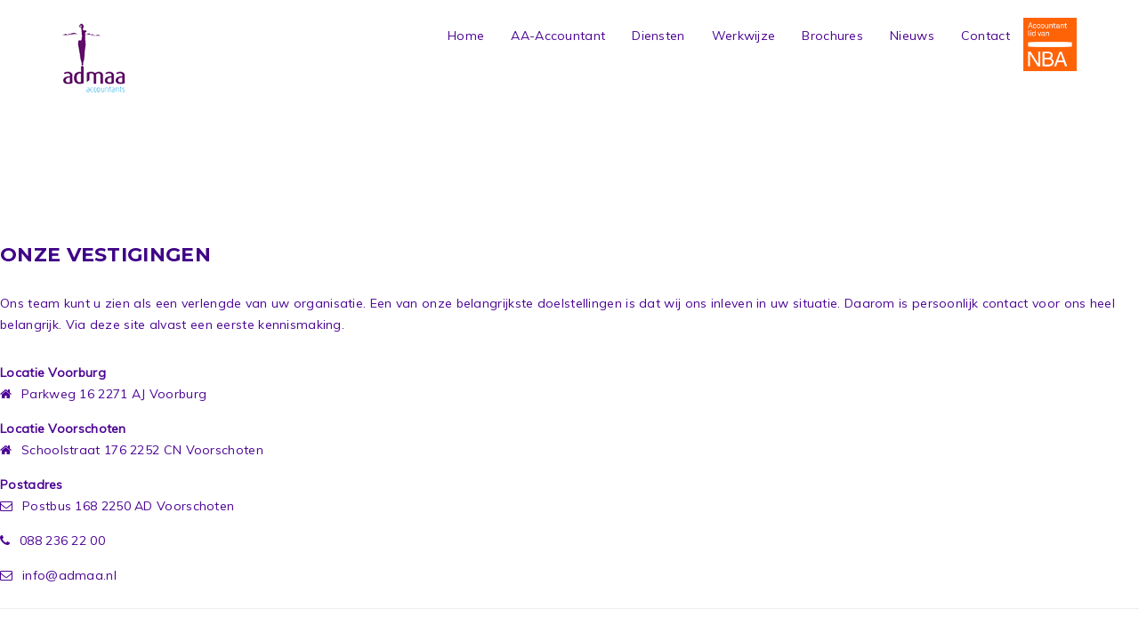

--- FILE ---
content_type: text/html; charset=utf-8
request_url: https://admaa.com/contact
body_size: 4359
content:

<!DOCTYPE html>
<html lang="en-gb" dir="ltr"
	  class='com_quix view-page itemid-605 j31 mm-hover '>
<head>
<!------Accountant Colours settings------>
<link href="https://cdn.informanagement.com/Content/ePrint/Assets/Accountants/302/SiteStyles/Settings.css" rel="stylesheet" type="text/css" />
<link href="https://cdn.informanagement.com/Content/ePrint/Assets/Accountants/Common/CSS/CommonModals.css" rel="stylesheet" type="text/css" />
<!----------------Scripts---------------->
<script>var url = "https://eprint.informanagement.com/Int/AccountantOnlineTemplates?ui=685a8e46-60aa-43bf-9860-ea254f049d93";</script>                                            
<script src="https://cdn.informanagement.com/Content/Shared/JSWindow/ModalPopupWindow.js"></script>
<script src="https://cdn.informanagement.com/Content/ePrint/Assets/Accountants/Common/JS/Integrationjs.js"></script>
	<base href="https://admaa.com/contact" />
	<meta http-equiv="content-type" content="text/html; charset=utf-8" />
	<meta name="og:type" content="website" />
	<meta name="og:site_name" content="Admaa Accountants" />
	<meta name="og:title" content="Contact" />
	<meta name="og:url" content="https://admaa.com/contact" />
	<meta name="twitter:card" content="summary" />
	<meta name="twitter:title" content="Contact" />
	<meta name="generator" content="Joomla! - Open Source Content Management" />
	<title>Contact</title>
	<link href="/templates/admaaaccountants/local/css/themes/blue/bootstrap.css" rel="stylesheet" type="text/css" />
	<link href="/libraries/quix/assets/css/quixtrap.css" rel="stylesheet" type="text/css" media="" attribs="[]" />
	<link href="/libraries/quix/assets/css/quix.css" rel="stylesheet" type="text/css" media="" attribs="[]" />
	<link href="/libraries/quix/assets/css/animate.min.css" rel="stylesheet" type="text/css" />
	<link href="/libraries/quix/assets/css/font-awesome.min.css" rel="stylesheet" type="text/css" />
	<link href="/libraries/quix/assets/css/magnific-popup.css" rel="stylesheet" type="text/css" />
	<link href="/media/quix/css/page9-v6a166b1a-all.css" rel="stylesheet" type="text/css" />
	<link href="/templates/system/css/system.css" rel="stylesheet" type="text/css" />
	<link href="/templates/admaaaccountants/local/css/themes/blue/template.css" rel="stylesheet" type="text/css" />
	<link href="/templates/admaaaccountants/local/css/themes/blue/megamenu.css" rel="stylesheet" type="text/css" />
	<link href="/templates/admaaaccountants/local/css/themes/blue/off-canvas.css" rel="stylesheet" type="text/css" />
	<link href="/templates/admaaaccountants/fonts/font-awesome/css/font-awesome.min.css" rel="stylesheet" type="text/css" />
	<link href="https://fonts.googleapis.com/css?family=Montserrat:400,700|Muli" rel="stylesheet" type="text/css" />
	<link href="/templates/admaaaccountants/css/background.css" rel="stylesheet" type="text/css" />
	<script src="/media/jui/js/jquery.min.js?0abe98d138427ec301f5c1741e89f3a3" type="text/javascript"></script>
	<script src="/media/jui/js/jquery-noconflict.js?0abe98d138427ec301f5c1741e89f3a3" type="text/javascript"></script>
	<script src="/media/jui/js/jquery-migrate.min.js?0abe98d138427ec301f5c1741e89f3a3" type="text/javascript"></script>
	<script src="/plugins/system/t3/base-bs3/bootstrap/js/bootstrap.js?0abe98d138427ec301f5c1741e89f3a3" type="text/javascript"></script>
	<!--[if lt IE 9]><script src="/media/system/js/html5fallback.js?0abe98d138427ec301f5c1741e89f3a3" type="text/javascript"></script><![endif]-->
	<script src="/libraries/quix/assets/js/jquery.easing.js" type="text/javascript"></script>
	<script src="/libraries/quix/assets/js/wow.js" type="text/javascript"></script>
	<script src="/libraries/quix/assets/js/jquery.magnific-popup.js" type="text/javascript"></script>
	<script src="/libraries/quix/assets/js/quix.js" type="text/javascript"></script>
	<script src="/media/quix/js/page9-v6a166b1a-all.js" type="text/javascript"></script>
	<script src="/plugins/system/t3/base-bs3/js/jquery.tap.min.js" type="text/javascript"></script>
	<script src="/plugins/system/t3/base-bs3/js/off-canvas.js" type="text/javascript"></script>
	<script src="/plugins/system/t3/base-bs3/js/script.js" type="text/javascript"></script>
	<script src="/plugins/system/t3/base-bs3/js/menu.js" type="text/javascript"></script>
	<script src="/templates/admaaaccountants/js/core.js" type="text/javascript"></script>
	<script src="/templates/admaaaccountants/js/transition.js" type="text/javascript"></script>
	<script src="/templates/admaaaccountants/js/background.js" type="text/javascript"></script>
	<script src="/templates/admaaaccountants/js/script.js" type="text/javascript"></script>
	<script type="text/javascript">

		var j2storeURL = 'https://admaa.com/';
		new WOW().init();
	</script>
	<script type="application/ld+json">
{"@context":"http:\/\/schema.org","@type":"Organization","name":"Admaa Accountants","url":"https:\/\/admaa.com\/"}
	</script>

	
<!-- META FOR IOS & HANDHELD -->
	<meta name="viewport" content="width=device-width, initial-scale=1.0, maximum-scale=1.0, user-scalable=no"/>


	
	<style type="text/stylesheet">
		@-webkit-viewport   { width: device-width; }
		@-moz-viewport      { width: device-width; }
		@-ms-viewport       { width: device-width; }
		@-o-viewport        { width: device-width; }
		@viewport           { width: device-width; }
	</style>
	<script type="text/javascript">
		//<![CDATA[
		if (navigator.userAgent.match(/IEMobile\/10\.0/)) {
			var msViewportStyle = document.createElement("style");
			msViewportStyle.appendChild(
				document.createTextNode("@-ms-viewport{width:auto!important}")
			);
			document.getElementsByTagName("head")[0].appendChild(msViewportStyle);
		}
		//]]>
	</script>

	<script type="text/javascript">
		(function($) {

			$( document ).ready(function() {

                var heightRoof = $('.t3-sl-roof').innerHeight();
                var heightHeader = $('.t3-header').innerHeight();
				var totalHeight = heightRoof + heightHeader;
				//console.log(totalHeight);

				//top menu
				$(window).bind('scroll', function () {
					if ($(window).scrollTop() > totalHeight) {
						$('.t3-header').addClass('navbar-fixed-top');
					} else {
						$('.t3-header').removeClass('navbar-fixed-top');
					}
				});


			});
		})(jQuery);
	</script>




<meta name="HandheldFriendly" content="true"/>
<meta name="apple-mobile-web-app-capable" content="YES"/>
<!-- //META FOR IOS & HANDHELD -->





<!-- Le HTML5 shim and media query for IE8 support -->
<!--[if lt IE 9]>
<script src="//html5shim.googlecode.com/svn/trunk/html5.js"></script>
<script type="text/javascript" src="/plugins/system/t3/base-bs3/js/respond.min.js"></script>
<![endif]-->

<!-- You can add Google Analytics here or use T3 Injection feature -->
<!------Accountant Colours settings------>
<link href="https://cdn.informanagement.com/Content/ePrint/Assets/Accountants/302/SiteStyles/Settings.css" rel="stylesheet" type="text/css" />
<link href="https://cdn.informanagement.com/Content/ePrint/Assets/Accountants/Common/CSS/CommonModals.css" rel="stylesheet" type="text/css" />
<!----------------Scripts---------------->
<script>var url = "https://eprint.informanagement.com/Int/AccountantOnlineTemplates?ui=685a8e46-60aa-43bf-9860-ea254f049d93";</script>                                            
<script src="https://cdn.informanagement.com/Content/Shared/JSWindow/ModalPopupWindow.js"></script>
<script src="https://cdn.informanagement.com/Content/ePrint/Assets/Accountants/Common/JS/Integrationjs.js"></script>
</head>

<body>
    <div class="preloader-box">
        <div class="preloader4"></div>
    </div><!-- /.preloader-box -->

<div class="t3-wrapper"> <!-- Need this wrapper for off-canvas menu. Remove if you don't use of-canvas -->

    


  
<!-- HEADER -->
<header id="t3-header" class="t3-header default">
  <div class="container">
    <div class="row">

      <!-- LOGO -->
      <div class="col-xs-12 col-sm-4 logo">
        <div class="logo-image">
          <a href="https://admaa.com/" title="Admaa Accountants">
                          <img class="logo-img" src="/images/themexpert/logoweb.png" alt="Admaa Accountants" />
                                    <span>Admaa Accountants</span>
          </a>
          <small class="site-slogan"></small>
        </div>
      </div>
      <!-- //LOGO -->


      <div class="col-xs-12 col-sm-8 tx-main-menu">
        <!-- MAIN NAVIGATION -->
        <nav id="t3-mainnav" class="wrap navbar navbar-default t3-mainnav clearfix">

                      <div class="pull-right">
                              <!-- HEAD SEARCH -->
                <div class="head-search">
                  

<div class="custom"  >
	<p>
</p>
<img src="/images/nba.png" alt="Admaa Accountants is aangesloten bij NBA" width="60" height="60">
</div>

                </div>
                <!-- //HEAD SEARCH -->
                          </div>
          
          <!-- Brand and toggle get grouped for better mobile display -->
          <div class="pull-right">
            <div class="navbar-header">

              
                              <button class="btn btn-primary off-canvas-toggle  hidden-lg" type="button" data-pos="left" data-nav="#t3-off-canvas" data-effect="off-canvas-effect-4">
  <i class="fa fa-bars"></i>
</button>

<!-- OFF-CANVAS SIDEBAR -->
<div id="t3-off-canvas" class="t3-off-canvas  hidden-lg">

  <div class="t3-off-canvas-header">
    <h2 class="t3-off-canvas-header-title">Sidebar</h2>
    <button type="button" class="close" data-dismiss="modal" aria-hidden="true">&times;</button>
  </div>

  <div class="t3-off-canvas-body">
    <div class="t3-module module_menu " id="Mod114"><div class="module-inner"><div class="module-ct"><ul class="nav nav-pills nav-stacked menu">
<li class="item-776 default"><a href="/" class="">Home</a></li><li class="item-778"><a href="/aa-accountant" class="">AA-Accountant</a></li><li class="item-779"><a href="/diensten" class="">Diensten</a></li><li class="item-777"><a href="/werkwijze" class="">Werkwijze</a></li><li class="item-790"><a href="/brochures" class="">Brochures</a></li><li class="item-791"><a href="/nieuws" class="">Nieuws</a></li><li class="item-605 current active"><a href="/contact" class="">Contact</a></li></ul>
</div></div></div>
  </div>

</div>
<!-- //OFF-CANVAS SIDEBAR -->

              
            </div>

            
            <div class="t3-navbar navbar-collapse collapse">
              <div  class="t3-megamenu"  data-responsive="true">
<ul itemscope itemtype="http://www.schema.org/SiteNavigationElement" class="nav navbar-nav level0">
<li itemprop='name'  data-id="776" data-level="1">
<a itemprop='url' class="" href="/"   data-target="#">
                            Home
                        </a>

</li>
<li itemprop='name'  data-id="778" data-level="1">
<a itemprop='url' class="" href="/aa-accountant"   data-target="#">
                            AA-Accountant
                        </a>

</li>
<li itemprop='name'  data-id="779" data-level="1">
<a itemprop='url' class="" href="/diensten"   data-target="#">
                            Diensten
                        </a>

</li>
<li itemprop='name'  data-id="777" data-level="1">
<a itemprop='url' class="" href="/werkwijze"   data-target="#">
                            Werkwijze
                        </a>

</li>
<li itemprop='name'  data-id="790" data-level="1">
<a itemprop='url' class="" href="/brochures"   data-target="#">
                            Brochures
                        </a>

</li>
<li itemprop='name'  data-id="791" data-level="1">
<a itemprop='url' class="" href="/nieuws"   data-target="#">
                            Nieuws
                        </a>

</li>
<li itemprop='name' class="current active" data-id="605" data-level="1">
<a itemprop='url' class="" href="/contact"   data-target="#">
                            Contact
                        </a>

</li>
</ul>
</div>

            </div>
          </div>
        </nav>
      </div>
    </div>
  </div>
</header>
<!-- //HEADER -->




  
  


  

<div id="t3-mainbody" class=" t3-mainbody">

		<!-- MAIN CONTENT -->
		<div id="t3-content" class="t3-content">
						<div id="system-message-container">
	</div>

						
	  <div class="qx quix">
    <div class="qx-inner macintosh">
                              
      
      <div id="qx-section-2135" class="qx-section ovh"  >

  <!-- Shape -->
    
    <div class="qx-container">
  
    <div 
    id="qx-row-9136" 
    class="qx-row "    >

    <div id="qx-column-1237" class="qx-column  qx-col-lg-6 qx-col-md-6 qx-col-sm-12 qx-col-xs-12" >
  <div id="qx-text-9338" class="qx-element qx-element-text " >
  <h2><span style="color: #400587;">Onze vestigingen</span></h2></div>
<!-- qx-element-text --><div id="qx-text-26315" class="qx-element qx-element-text " >
  <p>Ons team kunt u zien als een verlengde van uw organisatie. Een van onze belangrijkste doelstellingen is dat wij ons inleven in uw situatie. Daarom is persoonlijk contact voor ons heel belangrijk. Via deze site alvast een eerste kennismaking.</p></div>
<!-- qx-element-text --><div id="qx-custom-html-41100" class="qx-element qx-element-custom-html address" >
  <ul class="media-list">
  <li class="media"> 
<b>Locatie Voorburg</b>
    <div class="media-left"><i class="fa fa-home"></i></div> 
    <div class="media-body">Parkweg 16 2271 AJ Voorburg</div> 
  </li>
 <li class="media"> 
<b>Locatie Voorschoten</b>
    <div class="media-left"><i class="fa fa-home"></i></div> 
    <div class="media-body">Schoolstraat 176 2252 CN Voorschoten</div> 
  </li>
 <li class="media"> 
<b>Postadres</b>
    <div class="media-left"><i class="fa fa-envelope-o"></i></div> 
    <div class="media-body">Postbus 168
2250 AD Voorschoten</div> 
  </li>
  <li class="media"> 
    <div class="media-left"><i class="fa fa-phone"></i></div> 
    <div class="media-body">088 236 22 00</div>
  </li>
  <li class="media"> 
    <div class="media-left"><i class="fa fa-envelope-o"></i></div> 
    <div class="media-body">info@admaa.nl</div> 
  </li>
  <li class="media"> 
</ul></div>
<!-- qx-element-text --><hr id="qx-divider-1991" class="qx-element qx-element-space  qx-hidden-lg qx-hidden-md"  /></div>
<!-- qx-col -->
<div id="qx-column-1441" class="qx-column home-contact-form qx-col-lg-6 qx-col-md-6 qx-col-sm-12 qx-col-xs-12" >
  <div id="qx-text-8742" class="qx-element qx-element-text title" >
  <p>Kom in contact!</p></div>
<!-- qx-element-text --><!-- qx-element-contact-form -->
<div id="qx-contact-form-4044" class="qx-element qx-element-contact-form " >

    <form class="form-horizontal" method="post">

        <fieldset>
        
            

<div class="control-group " >
			<div class="control-label"><label id="jform_name-lbl" for="jform_name" class="required">
	Uw naam<span class="star">&#160;*</span></label>
</div>
		<div class="controls"><input type="text" name="jform[name]" id="jform_name"  value="" class="required"     placeholder="Uw naam"   required aria-required="true"      />
</div>
</div>


<div class="control-group " >
			<div class="control-label"><label id="jform_email-lbl" for="jform_email" class="required">
	E-mail adres<span class="star">&#160;*</span></label>
</div>
		<div class="controls"><input type="email" name="jform[email]" class="validate-email required" id="jform_email" value=""
        placeholder="E-mail adres" required aria-required="true"  /></div>
</div>


<div class="control-group " >
			<div class="control-label"><label id="jform_subject-lbl" for="jform_subject" class="required">
	Onderwerp<span class="star">&#160;*</span></label>
</div>
		<div class="controls"><input type="text" name="jform[subject]" id="jform_subject"  value="" class="required"     placeholder="Onderwerp"   required aria-required="true"      />
</div>
</div>


<div class="control-group " >
			<div class="control-label"><label id="jform_body-lbl" for="jform_body" class="required">
	Uw bericht<span class="star">&#160;*</span></label>
</div>
		<div class="controls"><textarea name="jform[body]" id="jform_body"   class="required" placeholder="Schrijf uw bericht"     required aria-required="true"     ></textarea></div>
</div>
            
            <div class="control-group">

                <div class="controls">
                    
                    <div id="qx-element-contact-form-msg"></div>

                    <button id="qx-element-contact-form-submit" type="submit" class="qx-btn qx-btn-primary">
                        
                        Verzenden                    
                    </button>

                </div>
            </div>
            
            <input type="hidden" name="option" value="com_quix" />
            <input type="hidden" name="task" value="ajax" />
            <input type="hidden" name="element" value="contact-form" />
            <input type="hidden" name="format" value="json" />
            <input type="hidden" name="jform[info]" 
                value="[base64]" />

            <input type="hidden" name="58cff87f6e8a277b6f19efdcb6a658d3" value="1" />        
        </fieldset>

    </form>

</div>
<!-- qx-element-contact -->
<hr id="qx-divider-9845" class="qx-element qx-element-space "  /></div>
<!-- qx-col -->
    
  </div>
  <!-- qx-row -->

    </div>
  
</div>
<!-- qx-section -->

    </div>
  </div>
  

		</div>
		<!-- //MAIN CONTENT -->

</div> 



  


  


  
<!-- FOOTER -->

<div class="footer-widget">
	
	</div>


<footer id="t3-footer" class="wrap t3-footer">

	<section class="t3-copyright">
		<div class="container">

			<div class="row">
				<div class="col-md-12 copyright ">
					

					<div class="module pull-left">
						<small>
							Copyright © 2021 Admaa.nl						</small>
					</div>

					
				</div>
							</div>
		</div>
	</section>

</footer>
<!-- //FOOTER -->



</div>

</body>

</html>


--- FILE ---
content_type: text/css
request_url: https://admaa.com/media/quix/css/page9-v6a166b1a-all.css
body_size: 238
content:
#qx-section-2135{background-image:url(/images/themexpert/home2/contact/bg.jpg);background-repeat:no-repeat;background-position:center;background-size:cover}#qx-text-9338{color:#444}#qx-text-9338 *{color:#444}#qx-column-1441{background-color:#22313f}#qx-text-8742{color:rgba(255,255,255,1);background-color:#009688}#qx-text-8742 *{color:rgba(255,255,255,1)}#qx-contact-form-4044 .qx-element-contact-form *{box-sizing:initial}#qx-section-2135 { padding-top:150px; } #qx-text-9338 { margin-bottom:30px;text-align : left;  } #qx-text-9338, #qx-text-9338 * { font-size : 22px;  } #qx-text-26315 { margin-bottom:30px;text-align : left;  } #qx-divider-1991 { height : 80px;  } #qx-column-1441 { margin-bottom:-40px; } #qx-text-8742 { text-align : left;  } #qx-divider-9845 { height : 50px;  } @media screen and (min-width: 768px) and (max-width: 992px){  } @media screen and (max-width: 767px) {  } 

--- FILE ---
content_type: text/css
request_url: https://admaa.com/templates/admaaaccountants/local/css/themes/blue/template.css
body_size: 16050
content:
@media (max-width: 1199px) {
  .always-show .mega > .mega-dropdown-menu,
  .always-show .dropdown-menu {
    display: block !important;
    position: static;
  }
  .open .dropdown-menu {
    display: block;
  }
}
.t3-logo,
.t3-logo-small {
  display: block;
  text-decoration: none;
  text-align: left;
  background-repeat: no-repeat;
  background-position: center;
}
.t3-logo {
  width: 182px;
  height: 50px;
}
.t3-logo-small {
  width: 60px;
  height: 30px;
}
.t3-logo,
.t3-logo-color {
  background-image: url("//static.joomlart.com/images/jat3v3-documents/logo-complete/t3logo-big-color.png");
}
.t3-logo-small,
.t3-logo-small.t3-logo-color {
  background-image: url("//static.joomlart.com/images/jat3v3-documents/logo-complete/t3logo-small-color.png");
}
.t3-logo-dark {
  background-image: url("//static.joomlart.com/images/jat3v3-documents/logo-complete/t3logo-big-dark.png");
}
.t3-logo-small.t3-logo-dark {
  background-image: url("//static.joomlart.com/images/jat3v3-documents/logo-complete/t3logo-small-dark.png");
}
.t3-logo-light {
  background-image: url("//static.joomlart.com/images/jat3v3-documents/logo-complete/t3logo-big-light.png");
}
.t3-logo-small.t3-logo-light {
  background-image: url("//static.joomlart.com/images/jat3v3-documents/logo-complete/t3logo-small-light.png");
}
@media (max-width: 1199px) {
  .logo-control .logo-img-sm {
    display: block;
  }
  .logo-control .logo-img {
    display: none;
  }
}
@media (min-width: 1200px) {
  .logo-control .logo-img-sm {
    display: none;
  }
  .logo-control .logo-img {
    display: block;
  }
}
#community-wrap .collapse {
  position: relative;
  height: 0;
  overflow: hidden;
  display: block;
}
.body-data-holder:before {
  display: none;
  content: "grid-float-breakpoint:1200px screen-xs:480px screen-sm:768px screen-md:992px screen-lg:1200px";
}

input,
button,
select,
textarea {
  font-family: inherit;
  font-size: inherit;
  line-height: inherit;
}
a {
  color: #4b0394;
  text-decoration: none;
}
a:hover,
a:focus {
  color: #250149;
  text-decoration: underline;
}
a:focus {
  outline: 5px auto -webkit-focus-ring-color;
  outline-offset: -2px;
}
img {
  vertical-align: middle;
}
th,
td {
  line-height: 1.42857143;
  text-align: left;
  vertical-align: top;
}
th {
  font-weight: bold;
}
td,
tr td {
  border-top: 1px solid #dddddd;
}
.cat-list-row0:hover,
.cat-list-row1:hover {
  background: #f5f5f5;
}
.cat-list-row1,
tr.cat-list-row1 td {
  background: #f9f9f9;
}
table.contentpane,
table.tablelist,
table.category,
table.admintable,
table.blog {
  width: 100%;
}
table.contentpaneopen {
  border: 0;
}
.star {
  color: #ffcc00;
}
.red {
  color: #cc0000;
}
hr {
  margin-top: 20px;
  margin-bottom: 20px;
  border: 0;
  border-top: 1px solid #eeeeee;
}
.wrap {
  width: auto;
  clear: both;
}
.center,
.table td.center,
.table th.center {
  text-align: center;
}
.element-invisible {
  position: absolute;
  padding: 0;
  margin: 0;
  border: 0;
  height: 1px;
  width: 1px;
  overflow: hidden;
}

h1,
h2,
h3,
h4,
h5,
h6,
.h1,
.h2,
.h3,
.h4,
.h5,
.h6 {
  font-family: 'Montserrat', sans-serif;
  font-weight: 700;
  line-height: 1.1;
  color: #4b0394;
}
h1 small,
h2 small,
h3 small,
h4 small,
h5 small,
h6 small,
.h1 small,
.h2 small,
.h3 small,
.h4 small,
.h5 small,
.h6 small,
h1 .small,
h2 .small,
h3 .small,
h4 .small,
h5 .small,
h6 .small,
.h1 .small,
.h2 .small,
.h3 .small,
.h4 .small,
.h5 .small,
.h6 .small {
  font-weight: normal;
  line-height: 1;
  color: #999999;
}
h1,
.h1,
h2,
.h2,
h3,
.h3 {
  margin-top: 20px;
  margin-bottom: 10px;
}
h1 small,
.h1 small,
h2 small,
.h2 small,
h3 small,
.h3 small,
h1 .small,
.h1 .small,
h2 .small,
.h2 .small,
h3 .small,
.h3 .small {
  font-size: 65%;
}
h4,
.h4,
h5,
.h5,
h6,
.h6 {
  margin-top: 10px;
  margin-bottom: 10px;
}
h4 small,
.h4 small,
h5 small,
.h5 small,
h6 small,
.h6 small,
h4 .small,
.h4 .small,
h5 .small,
.h5 .small,
h6 .small,
.h6 .small {
  font-size: 75%;
}
h1,
.h1 {
  font-size: 28px;
}
h2,
.h2 {
  font-size: 21px;
}
h3,
.h3 {
  font-size: 19px;
}
h4,
.h4 {
  font-size: 17px;
}
h5,
.h5 {
  font-size: 14px;
}
h6,
.h6 {
  font-size: 12px;
}
p {
  margin: 0 0 10px;
}
.lead {
  margin-bottom: 20px;
  font-size: 16px;
  font-weight: 200;
  line-height: 1.4;
}
@media (min-width: 768px) {
  .lead {
    font-size: 21px;
  }
}
small,
.small {
  font-size: 85%;
}
cite {
  font-style: normal;
}
.text-left {
  text-align: left;
}
.text-right {
  text-align: right;
}
.text-center {
  text-align: center;
}
.text-justify {
  text-align: justify;
}
.text-muted {
  color: #999999;
}
.text-primary {
  color: #4b0394;
}
a.text-primary:hover,
a.text-primary:focus {
  color: #320262;
}
.text-success {
  color: #468847;
}
a.text-success:hover,
a.text-success:focus {
  color: #356635;
}
.text-info {
  color: #3a87ad;
}
a.text-info:hover,
a.text-info:focus {
  color: #2d6987;
}
.text-warning {
  color: #c09853;
}
a.text-warning:hover,
a.text-warning:focus {
  color: #a47e3c;
}
.text-danger {
  color: #b94a48;
}
a.text-danger:hover,
a.text-danger:focus {
  color: #953b39;
}
.bg-primary {
  color: #fff;
  background-color: #4b0394;
}
a.bg-primary:hover,
a.bg-primary:focus {
  background-color: #320262;
}
.bg-success {
  background-color: #dff0d8;
}
a.bg-success:hover,
a.bg-success:focus {
  background-color: #c1e2b3;
}
.bg-info {
  background-color: #d9edf7;
}
a.bg-info:hover,
a.bg-info:focus {
  background-color: #afd9ee;
}
.bg-warning {
  background-color: #fcf8e3;
}
a.bg-warning:hover,
a.bg-warning:focus {
  background-color: #f7ecb5;
}
.bg-danger {
  background-color: #f2dede;
}
a.bg-danger:hover,
a.bg-danger:focus {
  background-color: #e4b9b9;
}
.highlight {
  background-color: #FFC;
  font-weight: bold;
  padding: 1px 4px;
}
.page-header {
  padding-bottom: 9px;
  margin: 40px 0 20px;
  border-bottom: 1px solid #eeeeee;
}
ul,
ol {
  margin-top: 0;
  margin-bottom: 10px;
}
ul ul,
ol ul,
ul ol,
ol ol {
  margin-bottom: 0;
}
.list-unstyled {
  padding-left: 0;
  list-style: none;
}
.list-inline {
  padding-left: 0;
  list-style: none;
  margin-left: -5px;
}
.list-inline > li {
  display: inline-block;
  padding-left: 5px;
  padding-right: 5px;
}
dl {
  margin-top: 0;
  margin-bottom: 20px;
}
dt,
dd {
  line-height: 1.42857143;
}
dt {
  font-weight: bold;
}
dd {
  margin-left: 0;
}
@media (min-width: 1200px) {
  .dl-horizontal dt {
    float: left;
    width: 160px;
    clear: left;
    text-align: right;
    overflow: hidden;
    text-overflow: ellipsis;
    white-space: nowrap;
  }
  .dl-horizontal dd {
    margin-left: 180px;
  }
}
abbr[title],
abbr[data-original-title] {
  cursor: help;
  border-bottom: 1px dotted #999999;
}
.initialism {
  font-size: 90%;
  text-transform: uppercase;
}
blockquote {
  padding: 10px 20px;
  margin: 0 0 20px;
  font-size: 17.5px;
  border-left: 5px solid #eeeeee;
}
blockquote p:last-child,
blockquote ul:last-child,
blockquote ol:last-child {
  margin-bottom: 0;
}
blockquote footer,
blockquote small,
blockquote .small {
  display: block;
  font-size: 80%;
  line-height: 1.42857143;
  color: #999999;
}
blockquote footer:before,
blockquote small:before,
blockquote .small:before {
  content: '\2014 \00A0';
}
.blockquote-reverse,
blockquote.pull-right {
  padding-right: 15px;
  padding-left: 0;
  border-right: 5px solid #eeeeee;
  border-left: 0;
  text-align: right;
}
.blockquote-reverse footer:before,
blockquote.pull-right footer:before,
.blockquote-reverse small:before,
blockquote.pull-right small:before,
.blockquote-reverse .small:before,
blockquote.pull-right .small:before {
  content: '';
}
.blockquote-reverse footer:after,
blockquote.pull-right footer:after,
.blockquote-reverse small:after,
blockquote.pull-right small:after,
.blockquote-reverse .small:after,
blockquote.pull-right .small:after {
  content: '\00A0 \2014';
}
blockquote:before,
blockquote:after {
  content: "";
}
address {
  margin-bottom: 20px;
  font-style: normal;
  line-height: 1.42857143;
}
code,
kbd,
pre,
samp {
  font-family: Monaco, Menlo, Consolas, "Courier New", monospace;
}
.btn-actions {
  text-align: center;
}
.features-list {
  margin-top: 60px;
  
}
.features-list .page-header {
  border: 0;
  text-align: center;
}
.features-list .page-header h1 {
  font-size: 46px;
}
.features-list .feature-row {
  overflow: hidden;
  min-height: 200px;
  color: #696f72;
  border-top: 1px solid #e0e2e3;
  padding: 60px 0 0;
  text-align: center;
}
.features-list .feature-row:last-child {
  border-bottom: 1px solid #e0e2e3;
  margin-bottom: 60px;
}
.features-list .feature-row h3 {
  font-size: 28px;
}
.features-list .feature-row div:first-child {
  padding-left: 0;
}
.features-list .feature-row div:last-child {
  padding-right: 0;
}
.features-list .feature-row div:first-child.feature-img img {
  float: left;
}
.features-list .feature-row div:last-child.feature-img img {
  float: right;
}
.jumbotron h2 {
  font-size: 46px;
}
.jumbotron iframe {
  margin-top: 20px;
}

.form-control:focus {
  border-color: #66afe9;
  outline: 0;
  -webkit-box-shadow: inset 0 1px 1px rgba(0, 0, 0, .075), 0 0 8px rgba(102, 175, 233, 0.6);
  box-shadow: inset 0 1px 1px rgba(0, 0, 0, .075), 0 0 8px rgba(102, 175, 233, 0.6);
}
.form-control::-moz-placeholder {
  color: #999999;
  opacity: 1;
}
.form-control:-ms-input-placeholder {
  color: #999999;
}
.form-control::-webkit-input-placeholder {
  color: #999999;
}
textarea.form-control {
  height: auto;
}
.form-group {
  margin-bottom: 20px;
}
.radio label,
.checkbox label {
  display: inline;
}
.form-control-static {
  margin-bottom: 0;
}
@media (min-width: 768px) {
  .form-inline .form-group {
    display: inline-block;
  }
  .form-inline .form-control {
    display: inline-block;
  }
  .form-inline .radio input[type="radio"],
  .form-inline .checkbox input[type="checkbox"] {
    float: none;
  }
}
.form-horizontal .control-label,
.form-horizontal .radio,
.form-horizontal .checkbox,
.form-horizontal .radio-inline,
.form-horizontal .checkbox-inline {
  margin-top: 0;
  margin-bottom: 0;
  padding-top: 7px;
}
.form-horizontal .form-control-static {
  padding-top: 7px;
}
.btn-inverse {
  color: #ffffff;
  background-color: #333333;
  border-color: #262626;
}
.btn-inverse:focus,
.btn-inverse.focus {
  color: #ffffff;
  background-color: #1a1a1a;
  border-color: #000000;
}
.btn-inverse:hover {
  color: #ffffff;
  background-color: #1a1a1a;
  border-color: #080808;
}
.btn-inverse:active,
.btn-inverse.active,
.open > .dropdown-toggle.btn-inverse {
  color: #ffffff;
  background-color: #1a1a1a;
  background-image: none;
  border-color: #080808;
}
.btn-inverse:active:hover,
.btn-inverse.active:hover,
.open > .dropdown-toggle.btn-inverse:hover,
.btn-inverse:active:focus,
.btn-inverse.active:focus,
.open > .dropdown-toggle.btn-inverse:focus,
.btn-inverse:active.focus,
.btn-inverse.active.focus,
.open > .dropdown-toggle.btn-inverse.focus {
  color: #ffffff;
  background-color: #080808;
  border-color: #000000;
}
.btn-inverse.disabled:hover,
.btn-inverse[disabled]:hover,
fieldset[disabled] .btn-inverse:hover,
.btn-inverse.disabled:focus,
.btn-inverse[disabled]:focus,
fieldset[disabled] .btn-inverse:focus,
.btn-inverse.disabled.focus,
.btn-inverse[disabled].focus,
fieldset[disabled] .btn-inverse.focus {
  background-color: #333333;
  border-color: #262626;
}
.btn-inverse .badge {
  color: #333333;
  background-color: #ffffff;
}
.btn-block + .btn-block {
  margin-top: 5px;
}
select::-moz-placeholder,
textarea::-moz-placeholder,
input[type="text"]::-moz-placeholder,
input[type="password"]::-moz-placeholder,
input[type="datetime"]::-moz-placeholder,
input[type="datetime-local"]::-moz-placeholder,
input[type="date"]::-moz-placeholder,
input[type="month"]::-moz-placeholder,
input[type="time"]::-moz-placeholder,
input[type="week"]::-moz-placeholder,
input[type="number"]::-moz-placeholder,
input[type="email"]::-moz-placeholder,
input[type="url"]::-moz-placeholder,
input[type="search"]::-moz-placeholder,
input[type="tel"]::-moz-placeholder,
input[type="color"]::-moz-placeholder,
.inputbox::-moz-placeholder {
  color: #999999;
  opacity: 1;
}
select:-ms-input-placeholder,
textarea:-ms-input-placeholder,
input[type="text"]:-ms-input-placeholder,
input[type="password"]:-ms-input-placeholder,
input[type="datetime"]:-ms-input-placeholder,
input[type="datetime-local"]:-ms-input-placeholder,
input[type="date"]:-ms-input-placeholder,
input[type="month"]:-ms-input-placeholder,
input[type="time"]:-ms-input-placeholder,
input[type="week"]:-ms-input-placeholder,
input[type="number"]:-ms-input-placeholder,
input[type="email"]:-ms-input-placeholder,
input[type="url"]:-ms-input-placeholder,
input[type="search"]:-ms-input-placeholder,
input[type="tel"]:-ms-input-placeholder,
input[type="color"]:-ms-input-placeholder,
.inputbox:-ms-input-placeholder {
  color: #999999;
}
select::-webkit-input-placeholder,
textarea::-webkit-input-placeholder,
input[type="text"]::-webkit-input-placeholder,
input[type="password"]::-webkit-input-placeholder,
input[type="datetime"]::-webkit-input-placeholder,
input[type="datetime-local"]::-webkit-input-placeholder,
input[type="date"]::-webkit-input-placeholder,
input[type="month"]::-webkit-input-placeholder,
input[type="time"]::-webkit-input-placeholder,
input[type="week"]::-webkit-input-placeholder,
input[type="number"]::-webkit-input-placeholder,
input[type="email"]::-webkit-input-placeholder,
input[type="url"]::-webkit-input-placeholder,
input[type="search"]::-webkit-input-placeholder,
input[type="tel"]::-webkit-input-placeholder,
input[type="color"]::-webkit-input-placeholder,
.inputbox::-webkit-input-placeholder {
  color: #999999;
}
textareaselect,
textareatextarea,
textareainput[type="text"],
textareainput[type="password"],
textareainput[type="datetime"],
textareainput[type="datetime-local"],
textareainput[type="date"],
textareainput[type="month"],
textareainput[type="time"],
textareainput[type="week"],
textareainput[type="number"],
textareainput[type="email"],
textareainput[type="url"],
textareainput[type="search"],
textareainput[type="tel"],
textareainput[type="color"],
textarea.inputbox {
  height: auto;
}
@media screen and (min-width: 768px) {
  select,
  textarea,
  input[type="text"],
  input[type="password"],
  input[type="datetime"],
  input[type="datetime-local"],
  input[type="date"],
  input[type="month"],
  input[type="time"],
  input[type="week"],
  input[type="number"],
  input[type="email"],
  input[type="url"],
  input[type="search"],
  input[type="tel"],
  input[type="color"],
  .inputbox {
    width: auto;
  }
}
select,
select.form-control,
select.inputbox,
select.input {
  padding-right: 5px;
}
.input-append .active,
.input-prepend .active {
  background-color: #bbff33;
  border-color: #669900;
}
.invalid {
  border-color: #cc0000;
}
label.invalid {
  color: #cc0000;
}
input.invalid {
  border: 1px solid #cc0000;
}

.dropdown-menu > li > a {
  padding: 5px 20px;
}
.dropdown-header {
  padding: 3px 20px;
  font-size: 14px;
}
.dropdown-header a {
  color: #999999;
}
.dropdown-submenu > a:after {
  border-left-color: #333333;
}
.dropdown-submenu:hover > a:after {
  border-left-color: #262626;
}
.dropdown-menu .divider {
  height: inherit;
  background-color: transparent;
}
.nav > li > .separator {
  position: relative;
  display: block;
  padding: 10px 15px;
  line-height: 20px;
}
@media (min-width: 1200px) {
  .nav > li > .separator {
    padding-top: 15px;
    padding-bottom: 15px;
  }
}
@media (max-width: 991px) {
  .nav > li > span {
    padding: 10px 15px;
    display: inline-block;
  }
}
.nav a:hover .caret {
  border-top-color: #250149;
  border-bottom-color: #250149;
}
.t3-navhelper {
  background: #f5f5f5;
  border-top: 1px solid #eeeeee;
  color: #555555;
  padding: 5px 0;
}
.breadcrumb {
  margin-bottom: 0;
  padding-left: 0;
  padding-right: 0;
  border-radius: 0;
}
.breadcrumb > li + li:before {
  content: "/\00a0";
}
.breadcrumb > .active {
  color: #999999;
}
.breadcrumb > .active + li:before {
  content: "";
  padding: 0;
}
.breadcrumb > .active .hasTooltip {
  padding-right: 10px;
}
.breadcrumb .divider {
  display: none;
}
.pagination {
  display: block;
}
.pagination:before,
.pagination:after {
  display: table;
  content: " ";
}
.pagination:after {
  clear: both;
}
@media screen and (min-width: 768px) {
  .pagination {
    float: left;
  }
}
.pagination .pagination {
  display: inline-block;
}
.counter {
  display: inline-block;
  margin-top: 20px;
  padding: 6px 12px;
  background-color: #ffffff;
  border: 1px solid #dddddd;
  border-radius: 4px;
}
@media screen and (min-width: 768px) {
  .counter {
    float: right;
  }
}

.navbar-toggle {
  padding: 0;
  height: 35px;
  line-height: 35px;
  width: 35px;
  margin-left: 15px;
}
@media (min-width: 1200px) {
  .navbar-toggle {
    display: none;
  }
}
.navbar-nav {
  margin: 7.5px -15px;
  font-family: 'Muli', sans-serif;
  font-size: 14px;
}
.navbar-nav > li > a,
.navbar-nav > li > span {
  position: relative;
}
@media (min-width: 1200px) {
  .navbar-nav {
    margin: 0;
  }
}
.navbar-default {
  background-color: #f8f8f8;
  border-color: #e7e7e7;
}
.navbar-default .navbar-brand {
  color: #565656;
}
.navbar-default .navbar-brand:hover,
.navbar-default .navbar-brand:focus {
  color: #3d3d3d;
  background-color: transparent;
}
.navbar-default .navbar-text {
  color: #777777;
}
.navbar-default .navbar-nav > li > a,
.navbar-default .navbar-nav > li > span {
  color: #565656;
}
.navbar-default .navbar-nav > li > a:hover,
.navbar-default .navbar-nav > li > span:hover,
.navbar-default .navbar-nav > li > a:focus,
.navbar-default .navbar-nav > li > span:focus {
  color: #18191b;
  background-color: transparent;
}
.navbar-default .navbar-nav > li > .nav-header {
  color: #565656;
  display: inline-block;
  padding-top: 15px;
  padding-bottom: 15px;
}
.navbar-default .navbar-nav > .active > a,
.navbar-default .navbar-nav > .active > a:hover,
.navbar-default .navbar-nav > .active > a:focus {
  color: #18191b;
  background-color: #e7e7e7;
}
.navbar-default .navbar-nav > .disabled > a,
.navbar-default .navbar-nav > .disabled > a:hover,
.navbar-default .navbar-nav > .disabled > a:focus {
  color: #cccccc;
  background-color: transparent;
}
.navbar-default .navbar-toggle {
  border-color: #dddddd;
}
.navbar-default .navbar-toggle:hover,
.navbar-default .navbar-toggle:focus {
  background-color: #dddddd;
}
.navbar-default .navbar-toggle .icon-bar {
  background-color: #cccccc;
}
.navbar-default .navbar-collapse,
.navbar-default .navbar-form {
  border-color: #e7e7e7;
}
.navbar-default .navbar-nav > .open > a,
.navbar-default .navbar-nav > .open > a:hover,
.navbar-default .navbar-nav > .open > a:focus {
  background-color: #e7e7e7;
  color: #18191b;
}
@media (max-width: 767px) {
  .navbar-default .navbar-nav .open .dropdown-menu > li > a {
    color: #565656;
  }
  .navbar-default .navbar-nav .open .dropdown-menu > li > a:hover,
  .navbar-default .navbar-nav .open .dropdown-menu > li > a:focus {
    color: #18191b;
    background-color: transparent;
  }
  .navbar-default .navbar-nav .open .dropdown-menu > .active > a,
  .navbar-default .navbar-nav .open .dropdown-menu > .active > a:hover,
  .navbar-default .navbar-nav .open .dropdown-menu > .active > a:focus {
    color: #18191b;
    background-color: #e7e7e7;
  }
  .navbar-default .navbar-nav .open .dropdown-menu > .disabled > a,
  .navbar-default .navbar-nav .open .dropdown-menu > .disabled > a:hover,
  .navbar-default .navbar-nav .open .dropdown-menu > .disabled > a:focus {
    color: #cccccc;
    background-color: transparent;
  }
}
.navbar-default .navbar-link {
  color: #565656;
}
.navbar-default .navbar-link:hover {
  color: #18191b;
}
.t3-mainnav {
  border-left: 0;
  border-right: 0;
  margin-bottom: 0;
  border-radius: 0;
}
.t3-mainnav .t3-navbar {
  padding-left: 0;
  padding-right: 0;
}
@media (min-width: 1200px) {
  .t3-mainnav .t3-navbar-collapse {
    display: none !important;
  }
}
.t3-mainnav .t3-navbar-collapse .navbar-nav {
  margin: 0 -15px;
}
.t3-mainnav .t3-navbar-collapse .navbar-nav li > a .fa {
  margin-right: 5px;
}
.t3-mainnav .t3-navbar-collapse .navbar-nav > li > a {
  border-top: 1px solid #e7e7e7;
}
.t3-mainnav .t3-navbar-collapse .navbar-nav > li:first-child > a {
  border-top: 0;
}
.t3-mainnav .t3-navbar-collapse .navbar-nav .dropdown > a .caret {
  position: absolute;
  top: 40%;
  right: 12px;
}

.t3-module {
  background: transparent;
  color: #4b0394;
  margin-bottom: 20px;
}
@media screen and (min-width: 768px) {
  .t3-module {
    margin-bottom: 40px;
  }
}
.t3-module .module-inner {
  padding: 0;
}
.module-title {
  background: transparent;
  color: #4b0394;
  font-size: 18px;
  margin: 0 0 10px 0;
  padding: 0;
}
@media screen and (min-width: 768px) {
  .module-title {
    margin-bottom: 20px;
  }
}
.module-ct {
  background: transparent;
  color: #4b0394;
  padding: 0;
}
.module-ct:before,
.module-ct:after {
  display: table;
  content: " ";
}
.module-ct:after {
  clear: both;
}
.module-ct > ul,
.module-ct .custom > ul,
.module-ct > ol,
.module-ct .custom > ol {
  margin-left: 20px;
  padding-left: 0;
}
.module-ct > ul.unstyled,
.module-ct .custom > ul.unstyled,
.module-ct > ol.unstyled,
.module-ct .custom > ol.unstyled {
  padding-left: 0;
}
.module-ct > ul.nav,
.module-ct .custom > ul.nav,
.module-ct > ol.nav,
.module-ct .custom > ol.nav {
  padding-left: 0;
  margin-left: 0;
}
.module_menu .nav > li > a,
.module_menu .nav > li > .separator {
  padding: 6px 5px;
  display: block;
}
#login-form input[type="text"],
#login-form input[type="password"] {
  width: 100%;
}
#login-form ul.unstyled {
  margin-top: 20px;
  padding-left: 20px;
}
#login-form #form-login-remember label {
  font-weight: normal;
}
.banneritem a {
  font-weight: bold;
}
.bannerfooter {
  border-top: 1px solid #eeeeee;
  font-size: 12px;
  padding-top: 10px;
  text-align: right;
}
.categories-module,
ul.categories-module,
.category-module,
ul.category-module {
  margin: 0;
}
.categories-module li,
ul.categories-module li,
.category-module li,
ul.category-module li {
  list-style: none;
  padding: 10px 0;
  border-top: 1px solid #eeeeee;
}
.categories-module li:first-child,
ul.categories-module li:first-child,
.category-module li:first-child,
ul.category-module li:first-child {
  border-top: 0;
}
.categories-module h4,
ul.categories-module h4,
.category-module h4,
ul.category-module h4 {
  font-size: 14px;
  font-weight: normal;
  margin: 0;
}
.feed h4 {
  font-weight: bold;
}
.feed .newsfeed,
.feed ul.newsfeed {
  border-top: 1px solid #eeeeee;
}
.feed .newsfeed .feed-link,
.feed ul.newsfeed .feed-link,
.feed .newsfeed h5.feed-link,
.feed ul.newsfeed h5.feed-link {
  font-size: 14px;
  font-weight: normal;
  margin: 0;
}
.latestusers,
ul.latestusers {
  margin-left: 0;
}
.latestusers li,
ul.latestusers li {
  background: #eeeeee;
  display: inline-block;
  padding: 5px 10px;
  border-radius: 4px;
}
.stats-module dt,
.stats-module dd {
  display: inline-block;
  margin: 0;
}
.stats-module dt {
  font-weight: bold;
  width: 35%;
}
.stats-module dd {
  width: 60%;
}
.tagspopular ul {
  display: block;
  margin: 0;
  padding: 0;
  list-style: none;
  overflow: hidden;
}
.tagspopular ul > li {
  color: #555555;
  display: inline-block;
  margin: 0 5px 5px 0;
}
.tagspopular ul > li > a {
  background: #eeeeee;
  border-radius: 3px;
  color: #555555;
  display: block;
  padding: 2px 5px;
}
.tagspopular ul > li > a:hover,
.tagspopular ul > li > a:focus,
.tagspopular ul > li > a:active {
  background: #250149;
  color: #ffffff;
  text-decoration: none;
}
.tagssimilar ul {
  margin: 0;
  padding: 0;
  list-style: none;
}
.tagssimilar ul > li {
  border-bottom: 1px solid #eeeeee;
  padding: 8px 0;
}
.tagssimilar ul > li > a {
  color: #555555;
}
.tagssimilar ul > li > a:hover,
.tagssimilar ul > li > a:focus,
.tagssimilar ul > li > a:active {
  color: #250149;
}
.module-ct > ol.breadcrumb {
  padding: 6px 12px;
  margin-left: 0;
}

.items-leading .leading {
  margin-bottom: 40px;
}
.items-row .item {
  margin-bottom: 40px;
}
.divider-vertical {
  margin: 0 0 40px;
  border: 0;
  border-top: 1px solid #eeeeee;
}
.article-aside {
  color: #999999;
  font-size: 13px;
  margin-bottom: 20px;
}
.article-info {
  margin: 0;
  width: 85%;
}
.article-info .article-info-term {
  display: none;
}
.article-info dd {
  display: inline-block;
  margin-left: 0;
  margin-right: 10px;
  white-space: nowrap;
}
.article-info dd strong {
  font-weight: bold;
}
.article-footer {
  color: #999999;
  font-size: 12px;
  margin-bottom: 20px;
}
.article-intro img,
.article-content img {
  display: block;
  max-width: 100%;
  height: auto;
}
.article-intro img[align=left],
.article-content img[align=left],
.article-intro .img_caption.left,
.article-content .img_caption.left,
.article-intro .pull-left.item-image,
.article-content .pull-left.item-image {
  margin: 0 30px 20px 0;
}
.article-intro img[align=right],
.article-content img[align=right],
.article-intro .img_caption.right,
.article-content .img_caption.right,
.article-intro .pull-right.item-image,
.article-content .pull-right.item-image {
  margin: 0 0 20px 30px;
}
@media (max-width: 768px) {
  .article-content iframe {
    width: 100% !important;
    height: auto;
  }
}
.img-intro-none,
.img-intro-left,
.img-intro-right,
.img-fulltext-none,
.img-fulltext-left,
.img-fulltext-right,
.img_caption {
  position: relative;
}
.img-intro-none,
.img-intro-left,
.img-intro-right,
.img-fulltext-none,
.img-fulltext-left,
.img-fulltext-right,
.img_caption {
  margin-bottom: 20px;
  max-width: 100%;
}
.img-fulltext-left {
  float: left;
  margin-right: 20px;
}
.img-fulltext-right {
  float: right;
  margin-left: 20px;
}
.img-intro-none img,
.img-intro-left img,
.img-intro-right img,
.img-fulltext-none img,
.img-fulltext-left img,
.img-fulltext-right img {
  margin: 0;
}
.img_caption img {
  margin-bottom: 1px !important;
}
.img_caption p.img_caption {
  background: #eeeeee;
  color: #555555;
  font-size: 12px;
  width: 100%;
  margin: 0;
  padding: 5px;
  text-align: center;
  clear: both;
}
@media screen and (max-width: 767px) {
  article img[align=left],
  .img_caption.left,
  article img[align=right],
  .img_caption.right,
  .img-fulltext-left,
  .img-fulltext-right {
    float: none !important;
    margin-left: 0;
    margin-right: 0;
    width: 100% !important;
  }
}
article aside .btn-group > .dropdown-toggle,
article aside .btn-group > .dropdown-toggle:hover,
article aside .btn-group > .dropdown-toggle:active,
article aside .btn-group > .dropdown-toggle:focus {
  padding: 2px 5px;
}
article aside .btn-group > .dropdown-toggle .caret {
  margin-left: 2px;
}
.row-even,
.row-odd {
  padding: 5px;
  width: 99%;
  border-bottom: 1px solid #dddddd;
}
.row-odd {
  background-color: transparent;
}
.row-even {
  background-color: #f9f9f9;
}
.blog-row-rule,
.blog-item-rule {
  border: 0;
}
.row-fluid .row-reveal {
  visibility: hidden;
}
.row-fluid:hover .row-reveal {
  visibility: visible;
}
.nav-list > li.offset > a {
  padding-left: 30px;
  font-size: 12px;
}
.list-striped,
.row-striped {
  list-style: none;
  line-height: 20px;
  text-align: left;
  vertical-align: middle;
  border-top: 1px solid #dddddd;
  margin-left: 0;
  padding-left: 0;
}
.list-striped li,
.list-striped dd,
.row-striped .row,
.row-striped .row-fluid {
  border-bottom: 1px solid #dddddd;
  padding: 10px 15px;
}
.list-striped li:nth-child(odd),
.list-striped dd:nth-child(odd),
.row-striped .row:nth-child(odd),
.row-striped .row-fluid:nth-child(odd) {
  background-color: #f9f9f9;
}
.list-striped li:hover,
.list-striped dd:hover,
.row-striped .row:hover,
.row-striped .row-fluid:hover {
  background-color: #f5f5f5;
}
.row-striped .row-fluid {
  width: 97%;
}
.row-striped .row-fluid [class*="span"] {
  min-height: 10px;
}
.row-striped .row-fluid [class*="span"] {
  margin-left: 8px;
}
.row-striped .row-fluid [class*="span"]:first-child {
  margin-left: 0;
}
.list-condensed li {
  padding: 5px 10px;
}
.row-condensed .row,
.row-condensed .row-fluid {
  padding: 5px 10px;
}
.list-bordered,
.row-bordered {
  list-style: none;
  line-height: 18px;
  text-align: left;
  vertical-align: middle;
  margin-left: 0;
  border: 1px solid #dddddd;
}
.login-wrap .other-links ul {
  padding-left: 15px;
}
.form-register fieldset {
  padding: 0 0 10px;
}
.form-register p {
  margin: 0 0 5px;
}
.form-register p.form-des {
  margin: 15px 0;
}
.form-register label {
  display: block;
  float: left;
  font-weight: bold;
  text-align: right;
  width: 130px;
}
.form-register .input,
.form-register .inputbox {
  margin-left: 10px;
  width: 200px;
}
.form-register .btn,
.form-register .button {
  margin-left: 140px;
}
.registration fieldset dt {
  margin-right: 5px;
}
.admintable textarea {
  max-width: 90% !important;
  resize: none;
}
.com_mailto body {
  padding: 10px;
}
.com_mailto .t3-mainbody {
  padding-top: 0;
  padding-bottom: 0;
}
.com_mailto .t3-content {
  width: auto;
}
#mailto-window {
  background: #fff;
  margin: 10px 0 20px;
  padding: 0;
  position: relative;
}
#mailto-window h2 {
  margin-top: 0;
  margin-bottom: 20px;
}
#mailtoForm .formelm {
  padding: 5px 0;
  vertical-align: middle;
  overflow: hidden;
}
#mailtoForm .formelm label {
  display: inline-block;
  float: left;
  font-weight: bold;
  vertical-align: middle;
  width: 100px;
}
#mailtoForm p {
  margin-top: 20px;
}
#mailtoForm .input,
#mailtoForm .inputbox {
  width: 65%;
}
#mailtoForm .btn,
#mailtoForm .button,
#mailtoForm button {
  margin-right: 5px;
}
.user-details {
  padding: 10px 0;
}
.user-details p {
  margin: 0 0 5px;
}
.user-details label {
  display: block;
  float: left;
  font-weight: bold;
  text-align: right;
  width: 130px;
}
.user-details .input,
.user-details .inputbox {
  margin-left: 10px;
  width: 200px;
}
.user-details .btn,
.user-details button {
  margin-left: 140px;
}
.user-details .paramlist .paramlist_key {
  padding: 0 0 5px;
  width: 130px;
}
.user-details .paramlist .paramlist_value {
  padding: 0 0 5px;
}
.user-details .user_name span {
  font-weight: bold;
  padding-left: 10px;
}
.reset .form-validate p,
.remind .form-validate p {
  background: #eeeeee;
  border: 1px solid #eeeeee;
  margin-bottom: 20px;
  padding: 10px 20px;
  border-radius: 4px;
}
.reset .form-validate fieldset dl,
.remind .form-validate fieldset dl {
  margin: 0;
}
.reset .form-validate fieldset dt,
.remind .form-validate fieldset dt {
  margin: 4px 0 0 0;
}
.profile-edit input {
  position: relative;
  min-height: 1px;
  padding-right: 6px;
  padding-left: 6px;
}
@media (min-width: 768px) {
  .profile-edit input {
    float: left;
    width: 50%;
  }
}
.profile-edit select {
  position: relative;
  min-height: 1px;
  padding-right: 6px;
  padding-left: 6px;
}
@media (min-width: 768px) {
  .profile-edit select {
    float: left;
    width: 50%;
  }
}
.profile-edit select + button {
  margin-left: 5px;
}
#searchForm:before,
#searchForm:after {
  display: table;
  content: " ";
}
#searchForm:after {
  clear: both;
}
#searchForm fieldset {
  margin: 20px 0;
}
#searchForm legend {
  margin-bottom: 10px;
}
#searchForm select {
  width: auto;
  display: inline-block;
  margin-left: 5px;
  padding-left: 5px;
}
#searchForm .form-limit {
  margin-top: 20px;
}
#searchForm .form-limit .counter {
  margin-top: 0;
}
#search-form ul#finder-filter-select-list {
  margin-left: 0;
  padding-left: 0;
}
#search-form ul#finder-filter-select-list li {
  list-style: none;
  padding: 10px 0;
}
#search-form ul#finder-filter-select-list li label {
  width: 150px;
}
#search-form .word .form-group {
  margin-bottom: 10px;
}
@media screen and (max-width: 768px) {
  #searchForm .radio-inline,
  #searchForm .checkbox-inline {
    display: block;
    width: 100%;
    margin-left: 0;
  }
}
.search-results {
  margin-top: 20px;
  margin-left: 0;
  padding-left: 0;
}
.search-results .result-title {
  font-size: 16px;
  margin-top: 20px;
}
.search-results .result-category {
  font-size: 12px;
  color: #999999;
}
.search-results .result-text {
  margin-top: 5px;
  margin-bottom: 5px;
}
.search-results .result-url {
  color: #555555;
  margin-top: 20px;
}
.search-results .result-created {
  font-size: 12px;
  color: #999999;
}
div.finder {
  margin-bottom: 20px;
}
#searchForm .phrases-box input[type="radio"] {
  vertical-align: top;
  margin-top: 3px;
}
@media (max-width: 768px) {
  .contact .thumbnail {
    width: 100%;
  }
}
@media (max-width: 768px) {
  .contact .dl-horizontal > dt {
    float: left;
    margin-right: 5px;
    width: auto;
  }
}
@media (max-width: 768px) {
  .contact .dl-horizontal > dd {
    margin-left: 0;
  }
}
.contact-form #jform_contact_emailmsg {
  width: 100%;
}
.contact-form #jform_contact_message {
  width: 100%;
  height: auto;
}
@media (max-width: 768px) {
  .contact-form #jform_captcha-lbl {
    display: none;
  }
  .contact-form #recaptcha_image {
    width: 220px;
  }
  .contact-form #recaptcha_image img {
    max-width: 220px;
  }
  .contact-form #recaptcha_response_field {
    max-width: 220px;
  }
}
.contact .accordion-toggle {
  font-weight: bold;
}
#archive-items > li {
  line-height: normal;
  margin: 0;
  overflow: visible;
  padding: 0;
}
#archive-items .intro {
  clear: both;
  overflow: hidden;
}
.categories-list {
  margin-bottom: 20px;
}
.category-item:before,
.category-item:after {
  display: table;
  content: " ";
}
.category-item:after {
  clear: both;
}
.category-item .page-header {
  line-height: normal;
  padding: 10px 5px;
  margin: 0;
  font-size: 18px;
  font-weight: normal;
}
.category-item .category-item {
  margin-bottom: 0;
  margin-left: 30px;
}
.category-item .category-item .page-header {
  font-size: 14px;
}
.cat-children .page-header {
  line-height: normal;
  padding: 10px 5px;
  margin: 0;
  font-size: 18px;
  font-weight: normal;
}
.newsfeed-category > h2,
.newsfeed > h2 {
  border-bottom: 1px solid #eeeeee;
  padding-bottom: 20px;
  margin-bottom: 20px;
  margin-top: 0;
}
.newsfeed-category .category-desc,
.newsfeed .category-desc {
  margin-bottom: 20px;
}
.newsfeed-category .category li:before,
.newsfeed .category li:before,
.newsfeed-category .category li:after,
.newsfeed .category li:after {
  display: table;
  content: " ";
}
.newsfeed-category .category li:after,
.newsfeed .category li:after {
  clear: both;
}
.newsfeed > h2 {
  border-bottom: 1px solid #eeeeee;
  padding-bottom: 20px;
  margin-bottom: 20px;
  margin-top: 0;
}
.newsfeed .feed-description {
  margin-bottom: 20px;
  font-size: 16px;
}
.newsfeed .feed-item-description .feed-description {
  font-size: 14px;
}
.newsfeed ol li > a {
  font-weight: bold;
  font-size: 16px;
}
.article-content .pagination ul {
  display: block;
  list-style: none;
  padding: 0;
  overflow: hidden;
}
.article-content .pagination ul li {
  border: 1px solid #eeeeee;
  float: left;
  line-height: normal;
  margin-right: 10px;
  padding: 10px 20px;
}
.article-content .pagination ul li a {
  border: 0;
  text-decoration: none;
  background-color: transparent;
  line-height: normal;
  padding: 0;
}
.pagenavcounter {
  margin: 0 0 20px;
  font-weight: bold;
}
#article-index,
.article-index {
  border: 1px solid #eeeeee;
  border-radius: 4px;
  float: right;
  padding: 10px;
  margin: 0 0 20px 20px;
  width: 25%;
}
#article-index ul,
.article-index ul {
  list-style: none;
  margin: 0;
  padding: 0;
  border: 0;
}
#article-index ul > li,
.article-index ul > li {
  border: 0;
  margin-top: 2px;
}
#article-index ul > li > a,
.article-index ul > li > a {
  border: 0;
  padding: 5px;
  border-radius: 4px;
}
#article-index ul > .active > a,
.article-index ul > .active > a {
  border: 0;
  background: #4b0394;
  color: #ffffff;
}
#article-index ul > .active > a:hover,
.article-index ul > .active > a:hover,
#article-index ul > .active > a:active,
.article-index ul > .active > a:active,
#article-index ul > .active > a:focus,
.article-index ul > .active > a:focus {
  border: 0;
  background: #4b0394;
  color: #ffffff;
}
.pagenav {
  margin: 0;
  padding: 0;
  list-style: none;
}
.pagenav > li {
  margin: 0;
  padding: 0;
  float: left;
}
.pagenav > li.pagenav-prev,
.pagenav > li.previous {
  margin-right: 10px;
}
.pagenav li > a {
  padding: 10px 20px;
  line-height: normal;
  border: 1px solid #dddddd;
  border-radius: 4px;
}
.pagenav li > a:hover,
.pagenav li > a:active,
.pagenav li > a:focus {
  background-color: #eeeeee;
}
.items-more h3 {
  margin: 0 0 20px;
}
.items-more .nav > li {
  border-top: 1px solid #eeeeee;
}
.items-more .nav > li > a {
  padding: 6px 5px;
}
.back_button a {
  display: block;
  margin: 10px 0;
}
.filters {
  margin: 10px 0;
}
.display-limit {
  margin: 10px 0 5px;
}
.filters .display-limit {
  float: right;
  text-align: right;
}
#system-message dt {
  font-weight: bold;
}
#system-message dd {
  font-weight: bold;
}
#system-message dd.message ul,
#system-message dd.error ul,
#system-message dd.notice ul {
  margin: 0;
  padding: 0;
}
#system-message dd.message ul li,
#system-message dd.error ul li,
#system-message dd.notice ul li {
  background: none;
  margin: 0;
  padding: 5px;
}
.alert-message {
  color: #468847;
  background-color: #dff0d8;
  border-color: #d6e9c6;
}
.alert-message hr {
  border-top-color: #c9e2b3;
}
.alert-message .alert-link {
  color: #356635;
}
.alert-notice {
  color: #3a87ad;
  background-color: #d9edf7;
  border-color: #bce8f1;
}
.alert-notice hr {
  border-top-color: #a6e1ec;
}
.alert-notice .alert-link {
  color: #2d6987;
}
.alert-error {
  color: #b94a48;
  background-color: #f2dede;
  border-color: #ebccd1;
}
.alert-error hr {
  border-top-color: #e4b9c0;
}
.alert-error .alert-link {
  color: #953b39;
}
.tip-wrap {
  background: #fff6df;
  border: 1px solid #fb3;
  border-radius: 5px;
  -webkit-box-shadow: none;
  box-shadow: none;
  max-width: 300px;
  z-index: 999;
}
.tip-title {
  border-bottom: 1px solid #fb3;
  font-weight: bold;
  padding: 5px 10px;
}
.tip-text {
  font-size: 14px;
  margin: 0;
  padding: 5px 10px;
}
.hasTip img {
  border: none;
  margin: 0 5px 0 0;
}
@media (min-width: 768px) {
  .languageswitcherload {
    float: right;
    width: 100%;
  }
  .languageswitcherload .mod-languages {
    text-align: right;
  }
}
div.calendar {
  width: 187px;
}
.edit.item-page fieldset .btn-toolbar {
  margin-top: 10px;
}
.chzn-container-multi .chzn-choices li.search-field input[type="text"] {
  height: auto;
}
.iframe-bordered {
  border: 1px solid #dddddd;
}
.chzn-container {
  display: block;
}
.chzn-container-single .chzn-single,
.chzn-container-multi .chzn-choices .search-field input,
.chzn-container-single .chzn-search input {
  height: 26px;
}
.chzn-container-single .chzn-drop,
.chzn-container .chzn-drop {
  -webkit-box-sizing: content-box !important;
  -moz-box-sizing: content-box !important;
  box-sizing: content-box !important;
}
.input-prepend .chzn-container-single .chzn-single {
  border-color: #cccccc;
  height: 26px;
  border-radius: 0 3px 3px 0;
  -webkit-box-shadow: none;
  box-shadow: none;
}
.input-prepend .chzn-container-active .chzn-single-with-drop {
  border-radius: 0 3px 0 0;
}
.input-prepend .chzn-container-single .chzn-drop {
  border-color: #cccccc;
}
.btn-group .chzn-results {
  white-space: normal;
}

.page-header {
  padding-bottom: 9px;
  margin: 0 0 20px;
  border-bottom: 1px solid #eeeeee;
}
.page-title,
.page-header h1 {
  line-height: 1;
  margin: 0;
}
.page-subheader {
  border-bottom: 1px solid #eeeeee;
  margin: 0 0 20px;
}
.page-subheader:before,
.page-subheader:after {
  display: table;
  content: " ";
}
.page-subheader:after {
  clear: both;
}
.page-subtitle,
.page-subheader h2 {
  line-height: 1;
  margin: 0;
}
.page-header + .page-subheader {
  margin-top: -20px;
}
.article-title,
.article-header h1 {
  margin: 0 0 20px 0;
}
.item-title {
  font-weight: bold;
}
.jumbotron h1,
.jumbotron h2,
.jumbotron h3 {
  margin-top: 0;
}
.jumbotron p:last-child {
  margin-bottom: 0;
}
.container .jumbotron {
  border-radius: 6px;
}
.masthead {
  padding: 40px 0;
  text-align: center;
}
.masthead p:last-child {
  margin-bottom: 0;
}
@media screen and (min-width: 1200px) {
  .masthead {
    padding: 80px 0;
  }
  .masthead h1 {
    font-size: 98px;
  }
  .masthead p {
    font-size: 28px;
  }
  .masthead .btn-lg {
    margin-top: 20px;
    padding: 18px 42px;
    font-size: 21px;
  }
}
.jumbotron-primary {
  background-color: #4b0394;
  color: #cb99fd;
}
.jumbotron-primary h1,
.jumbotron-primary h2,
.jumbotron-primary h3 {
  color: #ffffff;
}
.jumbotron-primary p {
  color: #ffffff;
}
.jumbotron-primary .btn-primary {
  border-color: #fff;
}
.label:empty {
  display: none;
}
.badge:empty {
  display: none;
}
.btn .badge {
  position: relative;
  top: -1px;
}
.page-header .label,
.page-header .badge {
  vertical-align: middle;
}
.alert h4 {
  color: inherit;
}
.media:first-child {
  margin-top: 0;
}
.media-object {
  display: block;
}
.media-heading {
  margin: 0 0 5px;
}
.media > .pull-left {
  margin-right: 10px;
}
.media > .pull-right {
  margin-left: 10px;
}
.list-group-item > .badge {
  float: right;
}
.list-group-item > .badge + .badge {
  margin-right: 5px;
}
a.list-group-item.active .list-group-item-heading,
a.list-group-item.active:hover .list-group-item-heading,
a.list-group-item.active:focus .list-group-item-heading {
  color: inherit;
}
a.list-group-item.active .list-group-item-text,
a.list-group-item.active:hover .list-group-item-text,
a.list-group-item.active:focus .list-group-item-text {
  color: #b167fc;
}
.panel-heading > .dropdown .dropdown-toggle {
  color: inherit;
}
.panel-title > a {
  color: inherit;
}
.modal-backdrop.fade {
  filter: alpha(opacity=0);
  opacity: 0;
}
.modal-backdrop.in {
  filter: alpha(opacity=50);
  opacity: 0.5;
}
@media screen and (min-width: 768px) {
  .modal-dialog {
    width: 600px;
    margin: 30px auto;
  }
  .modal-content {
    -webkit-box-shadow: 0 5px 15px rgba(0, 0, 0, 0.5);
    box-shadow: 0 5px 15px rgba(0, 0, 0, 0.5);
  }
}



.com_digicom .t3-wrapper {
  background: #ddd;
}
.com_digicom .dc .dc-items .dc-item h2 {
  font-family: 'Muli', sans-serif;
  font-size: 20px;
  font-weight: 400;
  text-transform: inherit;
  margin-bottom: 10px;
  color: #444;
}
.com_digicom .dc .dc-items .dc-item h2 a {
  color: #444;
}
.com_digicom .dc .dc-items .dc-item h2 a:hover {
  color: #4b0394;
}
.com_digicom .dc-item {
  padding: 10px;
  border-radius: 0;
}
.com_digicom .dc-price {
  font-size: 15px;
  margin-bottom: 10px;
}
.com_digicom .btn.btn-primary {
  text-transform: inherit;
  padding: 6px 25px;
}
.com_digicom .dc-item-head .dc-product-title {
  font-size: 30px;
  text-transform: capitalize;
  margin-bottom: 30px;
  background: #fff;
  padding: 30px;
}
.com_digicom.view-product .details,
.com_digicom.view-product .sidebar {
  background: #fff;
  padding: 30px;
}
.com_digicom.view-product .details .dc-product-details {
  margin-top: 30px;
}
.com_digicom.view-product .sidebar .dc-product-price {
  font-size: 30px;
}
.com_digicom .items-row {
  margin-bottom: 30px;
}
.com_digicom .dc-cart,
.com_digicom .dc-checkout {
  background: #fff;
  padding: 30px;
}

.com_j2store .t3-wrapper {
  background: #ddd;
}
.com_j2store .top-filter {
  margin-bottom: 30px;
  background: #fff;
  padding: 20px;
}
.com_j2store .top-filter .j2store-product-search-input,
.com_j2store .top-filter #j2store_sortby {
  display: inline-block;
}
.com_j2store .j2store-single-product {
  background: #fff;
  padding: 10px;
  margin-bottom: 30px;
}
.com_j2store .product-title {
  font-family: 'Muli', sans-serif;
  font-size: 20px;
  font-weight: 400;
  text-transform: inherit;
  margin-bottom: 5px;
  color: #444;
}
.com_j2store .product-title a {
  color: #444;
}
.com_j2store .product-title a:hover {
  color: #4b0394;
}
.com_j2store .sale-price {
  font-size: 15px;
  margin-bottom: 10px;
}
.com_j2store .btn.btn-primary {
  text-transform: inherit;
  padding: 6px 25px;
}
.com_j2store .j2store-sidebar-filters-container .j2store-product-filters {
  background: #fff;
  padding: 22px;
}
.com_j2store .j2store-sidebar-filters-container .j2store-product-filters .product-filter-heading {
  margin: 0 0 20px;
  display: block;
}
.com_j2store .j2store-sidebar-filters-container #j2store-brand-filter-container label {
  display: block;
}
.com_j2store .single-product-details {
  padding: 30px;
}
.com_j2store .single-product-details .row {
  margin-bottom: 30px;
}
.com_j2store .single-product-details .j2store-product-additional-images {
  margin-top: 30px;
  padding: 15px;
  background: #ddd;
}
.com_j2store .single-product-details .tab-content {
  padding: 25px 0;
}
.com_j2store .j2store {
  background: #fff;
  padding: 30px;
}
.com_j2store .cart-estimator-discount-block #shipping-estimate-form table {
  margin-bottom: 30px;
}
.com_j2store .cart-estimator-discount-block #shipping-estimate-form table tr select,
.com_j2store .cart-estimator-discount-block #shipping-estimate-form table tr input {
  margin: 10px 0;
}
.com_j2store .cart-estimator-discount-block #shipping-estimate-form table tr td {
  vertical-align: inherit;
}
.com_j2store .j2store-cart-table .remove-icon {
  margin-bottom: 2px;
  color: #fff;
}
.no-border-radius,
.com_hikashop .hikashop_product .hikashop_subcontainer,
.com_hikashop .hikashop_product .hikashop_subcontainer .hikabtn.hikacart,
.com_hikashop .hikashop_product_page .hikashop_product_quantity_main .hikashop_product_quantity_field,
.com_hikashop .hikashop_product_page .hikashop_product_quantity_main .hikabtn.hikacart,
.com_hikashop .hikashop_product_page .hikashop_product_right_part .hikashop_product_characteristics table tr td select,
.com_hikashop .hikashop_checkout_page #hikashop_checkout_login_form input[type="text"],
.com_hikashop .hikashop_checkout_page #hikashop_checkout_registration input[type="text"],
.com_hikashop .hikashop_checkout_page .hikashop_checkout_address input[type="text"],
.com_hikashop .hikashop_checkout_page #hikashop_checkout_login_form input[type="password"],
.com_hikashop .hikashop_checkout_page #hikashop_checkout_registration input[type="password"],
.com_hikashop .hikashop_checkout_page .hikashop_checkout_address input[type="password"],
.com_hikashop .hikashop_checkout_page #hikashop_checkout_login_form input[type="email"],
.com_hikashop .hikashop_checkout_page #hikashop_checkout_registration input[type="email"],
.com_hikashop .hikashop_checkout_page .hikashop_checkout_address input[type="email"],
.com_hikashop .hikashop_checkout_page #hikashop_checkout_login_form select,
.com_hikashop .hikashop_checkout_page #hikashop_checkout_registration select,
.com_hikashop .hikashop_checkout_page .hikashop_checkout_address select,
.com_hikashop .hikashop_checkout_page .hikashop_checkout_coupon input[type="text"],
.com_hikashop .hikashop_checkout_page .hikashop_checkout_coupon button[type="submit"],
.com_hikashop .hikashop_checkout_page .hikabtn_checkout_login_form,
.com_hikashop .hikashop_checkout_page .hikabtn_checkout_login_register,
.com_hikashop .hikashop_checkout_page .hikashop_checkout_address .hikashop_checkout_address_cancel_button,
.com_hikashop .hikashop_checkout_page .hikashop_checkout_address .hikashop_checkout_address_ok_button,
.com_hikashop .hikashop_checkout_page .hikabtn_checkout_next,
.com_hikashop .vex-content,
.com_hikashop .vex-content .vex-dialog-button {
  -webkit-border-radius: 0px !important;
  -o-border-radius: 0px !important;
  -ms-border-radius: 0px !important;
  -moz-border-radius: 0px !important;
  border-radius: 0px !important;
}
.no-border,
.com_hikashop .hikashop_product .hikashop_subcontainer,
.com_hikashop .hikashop_product .hikashop_subcontainer .hikabtn.hikacart,
.com_hikashop .hikashop_product_page .hikashop_product_quantity_main table td,
.com_hikashop .hikashop_product_page .hikashop_product_quantity_main table tr td,
.com_hikashop .hikashop_product_page .hikashop_product_quantity_main .hikabtn.hikacart,
.com_hikashop .hikashop_product_page .hikashop_product_right_part .hikashop_product_characteristics table tr td,
.com_hikashop .hikashop_checkout_page .hikashop_checkout_coupon button[type="submit"],
.com_hikashop .hikashop_checkout_page .hikabtn_checkout_login_form,
.com_hikashop .hikashop_checkout_page .hikabtn_checkout_login_register,
.com_hikashop .hikashop_checkout_page .hikashop_checkout_address .hikashop_checkout_address_cancel_button,
.com_hikashop .hikashop_checkout_page .hikashop_checkout_address .hikashop_checkout_address_ok_button,
.com_hikashop .hikashop_checkout_page .hikabtn_checkout_next,
.com_hikashop .vex-content .vex-dialog-button {
  -webkit-border-width: 0px;
  -o-border-width: 0px;
  -ms-border-width: 0px;
  -moz-border-width: 0px;
  border-width: 0px;
}
.product-hover-boxshadow,
.com_hikashop .hikashop_product .hikashop_badge_topright_div::before {
  -webkit-box-shadow: 0px 1px 10px rgba(0, 0, 0, 0.3);
  -o-box-shadow: 0px 1px 10px rgba(0, 0, 0, 0.3);
  -ms-box-shadow: 0px 1px 10px rgba(0, 0, 0, 0.3);
  -moz-box-shadow: 0px 1px 10px rgba(0, 0, 0, 0.3);
  box-shadow: 0px 1px 10px rgba(0, 0, 0, 0.3);
}
.com_hikashop {
  
  
  
  
  
}
.com_hikashop br,
.com_hikashop .hikashop_product_code_list {
  display: none !important;
}
.com_hikashop .hikashop_category {
  padding: 0;
}
.com_hikashop .hikashop_category.hkc-md-4 .hikashop_category_name,
.com_hikashop .hikashop_category.hkc-md-12 .hikashop_category_name,
.com_hikashop .hikashop_category.hkc-md-6 .hikashop_category_name,
.com_hikashop .hikashop_category.hkc-md-3 .hikashop_category_name,
.com_hikashop .hikashop_category.hkc-md-2 .hikashop_category_name {
  display: grid;
  align-content: center;
}
.com_hikashop .hikashop_category .hikashop_container {
  overflow: hidden;
  margin: 0 !important;
}
.com_hikashop .hikashop_category .hikashop_subcontainer {
  border-radius: 0 !important;
  background-color: transparent !important;
  padding: 0;
  border: 0;
  position: relative;
  margin-bottom: 0;
}
.com_hikashop .hikashop_category .hikashop_subcontainer::before {
  content: '';
  position: absolute;
  top: 0;
  bottom: 0;
  left: 0;
  right: 0;
  width: 100%;
  height: 100%;
  z-index: 1;
  -webkit-transition: all 0.5s;
  -moz-transition: all 0.5s;
  -ms-transition: all 0.5s;
  -o-transition: all 0.5s;
  transition: all 0.5s;
}
.com_hikashop .hikashop_category .hikashop_subcontainer:hover::before {
  background-color: rgba(0, 144, 142, 0.8);
}
.com_hikashop .hikashop_category .hikashop_category_image img {
  -webkit-transition: all 0.5s;
  -moz-transition: all 0.5s;
  -ms-transition: all 0.5s;
  -o-transition: all 0.5s;
  transition: all 0.5s;
}
.com_hikashop .hikashop_category .hikashop_category_name {
  position: absolute !important;
  top: 0;
  left: 0;
  right: 0;
  height: 100%;
  z-index: 1;
}
.com_hikashop .hikashop_category .hikashop_category_name a {
  color: #fff;
  display: block;
  font-size: 24px;
  text-transform: uppercase;
  z-index: 1;
  height: 100%;
}
.com_hikashop .hikashop_category .hikashop_category_name a:focus {
  text-decoration: none;
}
.com_hikashop .hikashop_category:hover .hikashop_category_image img {
  -webkit-transform: scale(1.2);
  -moz-transform: scale(1.2);
  -ms-transform: scale(1.2);
  -o-transform: scale(1.2);
  transform: scale(1.2);
}
.com_hikashop .hikashop_product.hkc-md-6 .hikashop_product_quantity_field {
  width: 225px !important;
}
.com_hikashop .hikashop_product.hkc-md-6 img.hikashop_product_listing_image {
  width: 100%;
}
.com_hikashop .hikashop_product.hkc-md-6 .hikashop_subcontainer {
  overflow: hidden;
}
.com_hikashop .hikashop_product.hkc-md-3 .hikashop_subcontainer {
  min-height: auto !important;
  overflow: hidden;
}
.com_hikashop .hikashop_product .hikashop_product_image {
  background-color: #4b0394;
}
.com_hikashop .hikashop_product .hikashop_product_image .hikashop_product_image_subdiv {
  width: 100% !important;
  overflow: hidden;
}
.com_hikashop .hikashop_product .hikashop_product_image .hikashop_product_image_subdiv::before {
  position: absolute;
  top: 0;
  left: 0;
  width: 100%;
  height: 100%;
  background: rgba(255, 255, 255, 0.5);
  content: '';
  -webkit-transition: -webkit-transform 0.6s;
  transition: transform 0.6s;
  -webkit-transform: scale3d(1.9, 1.4, 1) rotate3d(0, 0, 1, 45deg) translate3d(0, -100%, 0);
  transform: scale3d(1.9, 1.4, 1) rotate3d(0, 0, 1, 45deg) translate3d(0, -100%, 0);
}
.com_hikashop .hikashop_product .hikashop_product_image .hikashop_product_image_subdiv .hikashop_product_listing_image {
  opacity: .95;
  -webkit-transition: opacity .35s, transform 0.35s;
  transition: opacity .35s, transform 0.35s;
  -webkit-transform: scale3d(1.05, 1.05, 1);
  transform: scale3d(1.05, 1.05, 1);
  position: relative;
  display: block;
  min-height: 100%;
  max-width: 100%;
}
.com_hikashop .hikashop_product .hikashop_subcontainer {
  padding: 0;
  overflow: hidden;
  -webkit-transition: all 0.5s;
  -moz-transition: all 0.5s;
  -ms-transition: all 0.5s;
  -o-transition: all 0.5s;
  transition: all 0.5s;
  background-color: #ffffff;
}
.com_hikashop .hikashop_product .hikashop_subcontainer:hover .hikashop_product_listing_image {
  opacity: 0.6;
  -webkit-transform: scale3d(1, 1, 1);
  transform: scale3d(1, 1, 1);
}
.com_hikashop .hikashop_product .hikashop_subcontainer:hover .hikashop_product_image_subdiv::before {
  -webkit-transform: scale3d(1.9, 1.4, 1) rotate3d(0, 0, 1, 45deg) translate3d(0, 100%, 0);
  transform: scale3d(1.9, 1.4, 1) rotate3d(0, 0, 1, 45deg) translate3d(0, 100%, 0);
}
.com_hikashop .hikashop_product .hikashop_subcontainer .hikashop_product_price_full,
.com_hikashop .hikashop_product .hikashop_subcontainer .hikashop_product_code_list,
.com_hikashop .hikashop_product .hikashop_subcontainer .hikashop_product_name,
.com_hikashop .hikashop_product .hikashop_subcontainer form {
  padding-left: 15px;
  padding-right: 15px;
  padding-bottom: 15px;
  display: block;
  overflow: hidden;
}
.com_hikashop .hikashop_product .hikashop_subcontainer form table {
  display: none;
}
.com_hikashop .hikashop_product .hikashop_subcontainer .hikashop_product_price_full {
  padding-top: 15px;
}
.com_hikashop .hikashop_product .hikashop_subcontainer .hikashop_product_price {
  font-size: 18px;
  font-weight: 700;
}
.com_hikashop .hikashop_product .hikashop_subcontainer .hikashop_product_price_per_unit {
  display: none;
}
.com_hikashop .hikashop_product .hikashop_subcontainer .hikashop_product_name a {
  color: #4b0394;
  font-size: 16px;
  font-weight: 700;
  -webkit-transition: all 0.5s;
  -moz-transition: all 0.5s;
  -ms-transition: all 0.5s;
  -o-transition: all 0.5s;
  transition: all 0.5s;
}
.com_hikashop .hikashop_product .hikashop_subcontainer .hikashop_product_name a:hover {
  color: #000000;
}
.com_hikashop .hikashop_product .hikashop_subcontainer .hikashop_product_stock_count {
  color: #cc0000;
  padding-bottom: 30px;
  display: inline-block;
  overflow: hidden;
}
.com_hikashop .hikashop_product .hikashop_subcontainer .hikabtn.hikacart {
  background-color: #4b0394;
  height: 42px;
  line-height: 30px;
  margin-bottom: 15px;
  padding-left: 30px;
  padding-right: 30px;
  -webkit-transition: all 0.5s;
  -moz-transition: all 0.5s;
  -ms-transition: all 0.5s;
  -o-transition: all 0.5s;
  transition: all 0.5s;
}
.com_hikashop .hikashop_product .hikashop_subcontainer .hikabtn.hikacart:hover {
  background-color: #000000;
}
.com_hikashop .hikashop_product .hikashop_subcontainer .hikabtn.hikacart:focus {
  text-decoration: none;
}
.com_hikashop .hikashop_product .hikashop_badge_topright_div img.hikashop_product_badge_image {
  display: none;
}
.com_hikashop .hikashop_product .hikashop_badge_topright_div::before {
  content: 'New Product';
  background-color: #428bca;
  top: 30px;
  right: -60px;
  width: 200px;
  height: 35px;
  display: block;
  transform: rotate(45deg);
  position: absolute;
  color: #fff;
  line-height: 35px;
  font-weight: 700;
}
.com_hikashop .hikashop_product_page .hikashop_product_quantity_main {
  display: inline-block;
  width: 100%;
  margin-top: 15px;
}
.com_hikashop .hikashop_product_page .hikashop_product_quantity_main table {
  width: auto;
  float: left;
}
.com_hikashop .hikashop_product_page .hikashop_product_quantity_main table td,
.com_hikashop .hikashop_product_page .hikashop_product_quantity_main table tr td {
  vertical-align: middle;
}
.com_hikashop .hikashop_product_page .hikashop_product_quantity_main .hikashop_product_quantity_field {
  padding: 2px;
  margin-right: 10px;
  text-align: center;
  height: 42px;
  line-height: 42px;
  width: 50px;
}
.com_hikashop .hikashop_product_page .hikashop_product_quantity_main .hikashop_product_quantity_field_change {
  background-color: #4b0394;
  width: 15px;
  height: 15px;
  display: block;
  line-height: 14px;
  text-align: center;
  color: #ffffff;
  -webkit-transition: all 0.5s;
  -moz-transition: all 0.5s;
  -ms-transition: all 0.5s;
  -o-transition: all 0.5s;
  transition: all 0.5s;
}
.com_hikashop .hikashop_product_page .hikashop_product_quantity_main .hikashop_product_quantity_field_change:hover {
  background-color: #000000;
}
.com_hikashop .hikashop_product_page .hikashop_product_quantity_main .hikashop_product_price {
  font-size: 18px;
  font-weight: 700;
}
.com_hikashop .hikashop_product_page .hikashop_product_quantity_main .hikashop_product_price_per_unit {
  display: none;
}
.com_hikashop .hikashop_product_page .hikashop_product_quantity_main .hikabtn.hikacart {
  background-color: #4b0394;
  height: 42px;
  line-height: 30px;
  margin-left: 10px;
  -webkit-transition: all 0.5s;
  -moz-transition: all 0.5s;
  -ms-transition: all 0.5s;
  -o-transition: all 0.5s;
  transition: all 0.5s;
}
.com_hikashop .hikashop_product_page .hikashop_product_quantity_main .hikabtn.hikacart:hover {
  background-color: #000000;
}
.com_hikashop .hikashop_product_page .hikashop_product_quantity_main .hikabtn.hikacart:focus {
  text-decoration: none;
}
.com_hikashop .hikashop_product_page .hikashop_product_top_part {
  background-color: #ffffff;
  padding: 15px;
  margin-bottom: 15px;
}
.com_hikashop .hikashop_product_page .hikashop_product_top_part h1 {
  margin-top: 0;
  margin-bottom: 0;
  color: #4b0394;
}
.com_hikashop .hikashop_product_page .hikashop_product_left_part {
  padding-left: 0;
}
.com_hikashop .hikashop_product_page .hikashop_product_left_part .hikashop_main_image_div {
  background-color: #ffffff;
  padding: 15px;
  overflow: hidden;
}
.com_hikashop .hikashop_product_page .hikashop_product_left_part .hikashop_main_image_div .hikashop_product_main_image {
  height: auto !important;
}
.com_hikashop .hikashop_product_page .hikashop_product_left_part .hikashop_small_image_div {
  padding-top: 15px;
  padding-bottom: 15px;
}
.com_hikashop .hikashop_product_page .hikashop_product_left_part .hikashop_small_image_div img {
  border: 1px solid #000000;
  width: 100px;
  height: 100px;
}
.com_hikashop .hikashop_product_page .hikashop_product_right_part {
  float: right;
  background-color: #ffffff;
  padding: 15px;
}
.com_hikashop .hikashop_product_page .hikashop_product_right_part .hikashop_product_price_full {
  font-size: 24px;
  font-weight: 700;
}
.com_hikashop .hikashop_product_page .hikashop_product_right_part .hikashop_product_characteristics {
  padding-top: 15px;
  padding-bottom: 15px;
}
.com_hikashop .hikashop_product_page .hikashop_product_right_part .hikashop_product_characteristics table tr {
  float: left;
  width: 50%;
}
.com_hikashop .hikashop_product_page .hikashop_product_right_part .hikashop_product_characteristics table tr td {
  padding-right: 15px;
  line-height: 35px;
}
.com_hikashop .hikashop_product_page .hikashop_product_left_part,
.com_hikashop .hikashop_product_page .hikashop_product_right_part {
  width: 49%;
}
.com_hikashop .hikashop_product_page .hikashop_product_bottom_part {
  margin-top: 35px;
}
.com_hikashop .hikashop_product_page .hikashop_product_bottom_part .hikashop_product_description_main p {
  margin-bottom: 10px;
}
.com_hikashop .hikashop_checkout_page h1 {
  background-color: #ffffff;
  padding: 15px;
  margin-left: 10px;
  box-sizing: border-box;
  margin-right: 10px;
  margin-bottom: 15px;
}
.com_hikashop .hikashop_checkout_page #hikashop_checkout_login_form,
.com_hikashop .hikashop_checkout_page #hikashop_checkout_registration,
.com_hikashop .hikashop_checkout_page .hikashop_checkout_address {
  background-color: #ffffff;
  padding: 15px;
}
.com_hikashop .hikashop_checkout_page #hikashop_checkout_login_form h2,
.com_hikashop .hikashop_checkout_page #hikashop_checkout_registration h2,
.com_hikashop .hikashop_checkout_page .hikashop_checkout_address h2 {
  margin-top: 0;
}
.com_hikashop .hikashop_checkout_page #hikashop_checkout_login_form .hkform-horizontal .hkcontrol-label,
.com_hikashop .hikashop_checkout_page #hikashop_checkout_registration .hkform-horizontal .hkcontrol-label,
.com_hikashop .hikashop_checkout_page .hikashop_checkout_address .hkform-horizontal .hkcontrol-label {
  text-align: left;
}
.com_hikashop .hikashop_checkout_page #hikashop_checkout_login_form input[type="text"],
.com_hikashop .hikashop_checkout_page #hikashop_checkout_registration input[type="text"],
.com_hikashop .hikashop_checkout_page .hikashop_checkout_address input[type="text"],
.com_hikashop .hikashop_checkout_page #hikashop_checkout_login_form input[type="password"],
.com_hikashop .hikashop_checkout_page #hikashop_checkout_registration input[type="password"],
.com_hikashop .hikashop_checkout_page .hikashop_checkout_address input[type="password"],
.com_hikashop .hikashop_checkout_page #hikashop_checkout_login_form input[type="email"],
.com_hikashop .hikashop_checkout_page #hikashop_checkout_registration input[type="email"],
.com_hikashop .hikashop_checkout_page .hikashop_checkout_address input[type="email"],
.com_hikashop .hikashop_checkout_page #hikashop_checkout_login_form select,
.com_hikashop .hikashop_checkout_page #hikashop_checkout_registration select,
.com_hikashop .hikashop_checkout_page .hikashop_checkout_address select {
  width: 100%;
}
.com_hikashop .hikashop_checkout_page .hikashop_checkout_coupon {
  background-color: #ffffff;
  padding: 15px;
  box-sizing: border-box;
  margin-bottom: 15px;
}
.com_hikashop .hikashop_checkout_page .hikashop_checkout_coupon input[type="text"] {
  float: left;
}
.com_hikashop .hikashop_checkout_page .hikashop_checkout_coupon button[type="submit"] {
  background-color: #4b0394;
  color: #ffffff;
  -webkit-transition: all 0.5s;
  -moz-transition: all 0.5s;
  -ms-transition: all 0.5s;
  -o-transition: all 0.5s;
  transition: all 0.5s;
  margin-top: 3px;
  line-height: 23px;
}
.com_hikashop .hikashop_checkout_page .hikashop_checkout_coupon button[type="submit"]:hover {
  background-color: #000000;
}
.com_hikashop .hikashop_checkout_page .hikabtn_checkout_login_form,
.com_hikashop .hikashop_checkout_page .hikabtn_checkout_login_register {
  background-color: #4b0394;
  color: #ffffff;
  -webkit-transition: all 0.5s;
  -moz-transition: all 0.5s;
  -ms-transition: all 0.5s;
  -o-transition: all 0.5s;
  transition: all 0.5s;
}
.com_hikashop .hikashop_checkout_page .hikabtn_checkout_login_form:hover,
.com_hikashop .hikashop_checkout_page .hikabtn_checkout_login_register:hover {
  background-color: #000000;
}
.com_hikashop .hikashop_checkout_page .hikashop_checkout_address .hikashop_checkout_address_cancel_button {
  background-color: #ff0000;
  color: #ffffff;
  -webkit-transition: all 0.5s;
  -moz-transition: all 0.5s;
  -ms-transition: all 0.5s;
  -o-transition: all 0.5s;
  transition: all 0.5s;
  padding: 10px 25px;
}
.com_hikashop .hikashop_checkout_page .hikashop_checkout_address .hikashop_checkout_address_cancel_button img {
  display: none;
}
.com_hikashop .hikashop_checkout_page .hikashop_checkout_address .hikashop_checkout_address_cancel_button:hover {
  background-color: #bd0000;
}
.com_hikashop .hikashop_checkout_page .hikashop_checkout_address .hikashop_checkout_address_ok_button {
  background-color: #4b0394;
  color: #ffffff;
  padding: 10px 25px;
  -webkit-transition: all 0.5s;
  -moz-transition: all 0.5s;
  -ms-transition: all 0.5s;
  -o-transition: all 0.5s;
  transition: all 0.5s;
}
.com_hikashop .hikashop_checkout_page .hikashop_checkout_address .hikashop_checkout_address_ok_button img {
  display: none;
}
.com_hikashop .hikashop_checkout_page .hikashop_checkout_address .hikashop_checkout_address_ok_button:hover {
  background-color: #000000;
}
.com_hikashop .hikashop_checkout_page .hikashop_checkout_cart {
  display: none;
}
.com_hikashop .hikashop_checkout_page .hikabtn_checkout_next {
  background-color: #4b0394;
  color: #ffffff;
  padding: 10px 25px;
  -webkit-transition: all 0.5s;
  -moz-transition: all 0.5s;
  -ms-transition: all 0.5s;
  -o-transition: all 0.5s;
  transition: all 0.5s;
}
.com_hikashop .hikashop_checkout_page .hikabtn_checkout_next:hover {
  background-color: #000000;
}
.com_hikashop .t3-sidebar .module-title {
  background-color: #ffffff;
  padding: 15px;
}
.com_hikashop .t3-sidebar .hikashop_product {
  padding-left: 0;
  padding-right: 0;
}
.com_hikashop .t3-sidebar .hikashop_product .hikashop_container {
  margin-left: 0 !important;
  margin-right: 0 !important;
}
.com_hikashop .vex-content {
  width: 500px !important;
}
.com_hikashop .vex-content .vex-dialog-button {
  background-color: #4b0394 !important;
}

.article-info {
  margin: 0 -8px 5px;
  line-height: 12px;
}
.article-info > dd {
  display: inline-block;
  font-size: 12px;
  color: #666;
  text-transform: uppercase;
  margin: 0 8px;
}
.article-info > dd > i {
  display: inline-block;
  margin-right: 3px;
}
article.item {
  margin-bottom: 50px;
}
.tags {
  margin-top: 20px;
}
.tags > span {
  text-transform: uppercase;
  letter-spacing: 2px;
}
.post-format {
  background: #4b0394;
  position: absolute;
  top: 0;
  left: -68px;
  display: block;
  width: 48px;
  height: 48px;
  font-size: 24px;
  line-height: 48px;
  text-align: center;
  color: #fff;
  border-radius: 3px;
}
.entry-image,
.entry-gallery,
.entry-video,
.entry-audio,
.entry-link,
.entry-status,
.entry-quote {
  margin-bottom: 30px;
}
.entry-header {
  position: relative;
  margin-bottom: 30px;
}
.entry-header.has-post-format {
  margin-left: 68px;
}
.entry-header h2 {
  margin: 8px 0 0;
  font-size: 24px;
  line-height: 1;
}
.entry-header h2 a {
  color: #4b0394;
}
.entry-link,
.entry-quote {
  background: #4b0394;
}
.entry-link {
  padding: 100px 50px;
  position: relative;
  z-index: 1;
}
.entry-link a h4 {
  margin: 0;
  font-size: 36px;
  color: #fff;
}
.entry-link a h4:hover {
  color: rgba(255, 255, 255, 0.85);
}
.entry-link:before {
  position: absolute;
  left: -60px;
  font-size: 300px;
  content: "\f0c1";
  font-family: FontAwesome;
  transform: rotate(90deg);
  top: -75px;
  color: rgba(255, 255, 255, 0.15);
  z-index: -1;
}
.entry-quote {
  position: relative;
  padding: 80px 50px;
  color: rgba(255, 255, 255, 0.9);
  overflow: hidden;
  z-index: 0;
}
.entry-quote:before {
  position: absolute;
  left: -40px;
  font-size: 300px;
  content: "\f10e";
  font-family: FontAwesome;
  transform: rotate(15deg);
  top: -75px;
  color: rgba(255, 255, 255, 0.15);
  z-index: -1;
}
.entry-quote blockquote small {
  color: #FFF;
  font-weight: 600;
  font-size: 20px;
}
.entry-quote blockquote {
  padding: 0;
  margin: 0;
  font-size: 16px;
  border: none;
}
.entry-gallery.carousel .carousel-inner .item {
  margin-bottom: 0;
}
.carousel-left,
.carousel-right {
  position: absolute;
  top: 50%;
  font-size: 24px;
  width: 36px;
  height: 36px;
  line-height: 36px;
  margin-top: -18px;
  text-align: center;
  color: #fff;
  background: rgba(0, 0, 0, 0.5);
  border-radius: 4px;
  -webkit-transition: 400ms;
  transition: 400ms;
}
.carousel-left:hover,
.carousel-right:hover {
  color: #fff;
}
.carousel-left:focus,
.carousel-right:focus {
  color: #fff;
}
.carousel-left {
  left: 10px;
}
.carousel-right {
  right: 10px;
}
.newsfeed-category .category {
  list-style: none;
  padding: 0;
  margin: 0;
}
.newsfeed-category .category li {
  padding: 5px 0;
}
.newsfeed-category #filter-search {
  margin: 10px 0;
}
.category-module,
.categories-module,
.archive-module,
.latestnews,
.newsflash-horiz,
.mostread,
.form-links,
.list-striped {
  list-style: none;
  padding: 0;
  margin: 0;
}
.category-module li,
.categories-module li,
.archive-module li,
.latestnews li,
.newsflash-horiz li,
.mostread li,
.form-links li,
.list-striped li {
  padding: 2px 0;
}
.category-module li h4,
.categories-module li h4,
.archive-module li h4,
.latestnews li h4,
.newsflash-horiz li h4,
.mostread li h4,
.form-links li h4,
.list-striped li h4 {
  margin: 5px 0;
}
.article-footer-top {
  display: table;
  clear: both;
  width: 100%;
  margin-top: 30px;
}
.article-footer-top .post_rating {
  float: left;
}
.tx-social-share .tx-social-share-icon ul {
  padding: 0;
  list-style: none;
  margin: 0;
}
.tx-social-share .tx-social-share-icon ul li {
  margin-right: 7px;
  display: inline-block;
}
.tx-social-share .tx-social-share-icon ul li div {
  display: block;
}
.tx-social-share .tx-social-share-icon ul li div a {
  background: #4b0394 none repeat scroll 0 0;
  color: #fff;
  border-radius: 50%;
  height: 30px;
  padding-top: 4px;
  text-align: center;
  width: 30px;
  display: inline-block;
}
.tx-social-share .tx-social-share-icon ul li div a:hover,
.tx-social-share .tx-social-share-icon ul li div a:focus {
  background: #6404c6;
  color: #fff;
}
.preloader-box {
  position: fixed;
  background: #4b0394;
  top: 0;
  left: 0;
  right: 0;
  bottom: 0;
  z-index: 99999999999;
  padding-top: 25%;
  text-align: center;
}
.preloader-box .preloader4 {
  width: 50px;
  height: 50px;
  display: inline-block;
  padding: 0px;
  border-radius: 100%;
  border: 2px solid;
  border-top-color: #fff;
  border-bottom-color: #fff;
  border-left-color: #4b0394;
  border-right-color: #4b0394;
  -webkit-animation: preloader4 0.8s linear infinite;
  animation: preloader4 0.8s linear infinite;
}
@keyframes preloader4 {
  from {
    transform: rotate(0deg);
  }
  to {
    transform: rotate(360deg);
  }
}
@-webkit-keyframes preloader4 {
  from {
    -webkit-transform: rotate(0deg);
  }
  to {
    -webkit-transform: rotate(360deg);
  }
}
#back-to-top {
  position: fixed;
  right: 20px;
  top: auto;
  z-index: 999;
  bottom: -60px;
}
#back-to-top.affix {
  bottom: 40px;
}
#back-to-top .btn {
  background: none;
  color: #4b0394;
  height: 40px;
  width: 40px;
  font-size: 30px;
  border-radius: 0;
  box-shadow: none;
  line-height: 36px;
  padding: 0;
  text-align: center;
  opacity: 0.7;
  filter: alpha(opacity=70);
  -webkit-transition: 0.2s;
  -o-transition: 0.2s;
  transition: 0.2s;
}
#back-to-top .btn:focus {
  outline: none;
}
.t3-wrapper {
  overflow: hidden !important;
}
* {
  outline: none !important;
}
body {
  font-family: 'Muli', sans-serif;
  font-size: 14px;
  letter-spacing: .3px;
  color: #4b0394;
  line-height: 1.75em;
}
a {
  -webkit-transition: all 0.3s ease;
  -moz-transition: all 0.3s ease;
  -ms-transition: all 0.3s ease;
  -o-transition: all 0.3s ease;
  transition: all 0.3s ease;
}
a,
a:hover {
  text-decoration: none;
}
img {
  max-width: 100%;
}
p {
  margin-bottom: 20px;
}
.bm-0 {
  margin-bottom: 0 !important;
}
.ovh {
  overflow: hidden;
}
.diblock {
  display: inline-block !important;
}
.psr-z13 {
  position: relative;
  z-index: 13;
}
.two-column {
  -webkit-column-count: 2;
  -moz-column-count: 2;
  column-count: 2;
}
.use-full-links p {
  margin-bottom: 10px;
}
.services-box-shadow {
  box-shadow: 7px 7px 12px -7px #dadada;
}
.btn:active,
.btn.active {
  box-shadow: none;
}
.btn.btn-primary {
  background: #4b0394;
  border-color: #4b0394;
  color: #ffffff;
  font-size: 16px;
  text-transform: uppercase;
  border-radius: 0;
  padding: 10px 25px;
  -webkit-transition: all 0.3s;
  -moz-transition: all 0.3s;
  -ms-transition: all 0.3s;
  -o-transition: all 0.3s;
  transition: all 0.3s;
}
.btn.btn-primary:hover {
  background: transparent;
  border-color: #4b0394;
  color: #4b0394;
}
.btn.btn-primary:focus {
  outline: 0;
}
.btn.btn-info {
  background: transparent;
  border-color: #4b0394;
  color: #4b0394;
  font-size: 16px;
  text-transform: uppercase;
  border-radius: 0;
  padding: 10px 25px;
  -webkit-transition: all 0.3s;
  -moz-transition: all 0.3s;
  -ms-transition: all 0.3s;
  -o-transition: all 0.3s;
  transition: all 0.3s;
}
.btn.btn-info:hover {
  background: #4b0394;
  border-color: #4b0394;
  color: #ffffff;
}
.btn.btn-info:focus {
  outline: 0;
}
.boxed .t3-wrapper {
  width: 90%;
  margin: 0 auto;
  background: #ffffff;
  position: relative;
  overflow: hidden;
}
.boxed .t3-wrapper .container {
  width: 100%;
}
.boxed .t3-header {
  margin-left: auto;
  margin-right: auto;
  width: initial;
}
.bordered-blurb .qx-element-blurb {
  border-right: 1px dashed #e2e2e2;
  padding: 50px 15px;
  position: relative;
  margin: 0;
}
.bordered-blurb .qx-column {
  padding: 0;
}
.bordered-blurb .qx-column:last-child .qx-element-blurb {
  border-right: 0;
}
.bordered-blurb .qx-element-blurb + .qx-element-blurb:before {
  content: '';
  position: absolute;
  left: 0;
  top: -10px;
  width: 100%;
  border-top: 1px dashed #e2e2e2;
}
.t3-sl-roof {
  background: #f8f8f8;
  border-bottom: 1px solid #f1f1f1;
}
.t3-sl-roof.t3-sl {
  padding: 0;
}
.t3-sl-roof .t3-module,
.t3-sl-roof p {
  margin: 0;
}
.t3-sl-roof .mod-txlinks {
  margin-top: 6px;
}
.t3-sl-roof .mod-txlinks .icon-set {
  margin-right: 10px;
  color: #a9a9a9;
}
.t3-sl-roof .mod-txlinks .icon-set:last-child {
  margin-right: 0;
}
.t3-sl-roof .mod-txlinks .icon-set .fa {
  color: #4b0394;
  margin-right: 2px;
}
.t3-sl-roof .mod-txsociallinks {
  text-align: right;
}
.t3-sl-roof .mod-txsociallinks .icon-set {
  color: #4b0394;
  width: 40px;
  height: 40px;
  display: inline-block;
  text-align: center;
  line-height: 40px;
  border-right: 1px solid rgba(0, 0, 0, 0.09);
}
.t3-sl-roof .mod-txsociallinks .icon-set:last-child {
  border-right: 0;
}
a[href="facebook.com"]:hover,
a:hover .fa-facebook {
  color: #3b5998;
}
a[href="twitter.com"]:hover,
a:hover .fa-twitter {
  color: #00abf0;
}
a[href="linkedin.com"]:hover,
a:hover .fa-linkedin {
  color: #105b88;
}
a[href="behance.com"]:hover,
a:hover .fa-behance {
  color: #1478ff;
}
a[href="dribbble.com"]:hover,
a:hover .fa-dribbble {
  color: #f16396;
}
a[href="plus.google.com"]:hover,
a:hover .fa-google-plus {
  color: #DB4437;
}
.t3-header {
  padding-top: 20px;
  padding-bottom: 20px;
}
.t3-header.navbar-fixed-top {
  position: fixed !important;
  box-shadow: 0px 0px 5px 1px rgba(0, 0, 0, 0.1);
  padding: 0 !important;
  margin-top: -15px;
  z-index: 99999;
  -webkit-transition: all 0.7s ease;
  -moz-transition: all 0.7s ease;
  -ms-transition: all 0.7s ease;
  -o-transition: all 0.7s ease;
  transition: all 0.7s ease;
}
.t3-header.navbar-fixed-top .navbar-nav > li > a,
.t3-header.navbar-fixed-top .navbar-nav > li > span {
  padding-top: 40px !important;
  padding-bottom: 25px !important;
}
.t3-header.navbar-fixed-top .logo a {
  margin-top: 36px;
}
.t3-header.navbar-fixed-top .head-search .search-icon {
  margin-top: 33px;
}
.t3-header.navbar-fixed-top .head-search .header-search-form.search-toggle {
  top: 34px;
  top: 28px;
}
.header-transparent .t3-header.navbar-fixed-top {
  background: #ffffff !important;
}
.com_quix .t3-header.navbar-fixed-top .navbar-nav > li > a,
.com_quix .t3-header.navbar-fixed-top .navbar-nav > li > span {
  padding-top: 40px !important;
  padding-bottom: 25px !important;
}
.com_quix .header3.t3-header.navbar-fixed-top .navbar-nav > li > a,
.com_quix .header3.t3-header.navbar-fixed-top .navbar-nav > li > span {
  padding-top: 30px !important;
}
@media screen and (max-width: 480px) {
  .logo {
    width: 75%;
  }
}
.logo a {
  display: inline-block;
  line-height: 1;
  margin-top: 26px;
}
.logo-image span,
.logo-image small {
  display: none;
}
.logo-text a {
  text-decoration: none;
  font-size: 28px;
  font-weight: bold;
}
.logo-text:hover a,
.logo-text a:hover,
.logo-text a:active,
.logo-text a:focus {
  text-decoration: none;
}
.logo-text .site-slogan {
  display: block;
  font-size: 14px;
  margin-top: 5px;
}
.separator {
  -webkit-transition: all 0.3s ease;
  -moz-transition: all 0.3s ease;
  -ms-transition: all 0.3s ease;
  -o-transition: all 0.3s ease;
  transition: all 0.3s ease;
}
.separator .caret {
  margin-left: 5px;
}
.t3-megamenu .mega-nav > li a,
.t3-megamenu .dropdown-menu .mega-nav > li a {
  padding: 13px 25px !important;
  border-bottom: 1px solid #ededed;
  color: #4b0394;
}
.t3-megamenu .mega-inner,
.dropdown-menu {
  padding: 0 !important;
}
.navbar-nav > li > a,
.navbar-nav > li > span {
  padding-top: 30px !important;
  padding-bottom: 30px !important;
}
.t3-mainnav .t3-megamenu .mega-group-ct .row {
  margin: 0;
}
.t3-mainnav .t3-megamenu .dropdown .dropdown-menu {
  border: 0;
  border-radius: 0;
  background: #fafafa;
}
.t3-mainnav .t3-megamenu .dropdown .mega-dropdown-menu .mega-inner li a,
.t3-mainnav .t3-megamenu .dropdown .mega-dropdown-menu .mega-inner li .separator {
  color: #333333;
}
.t3-mainnav .t3-megamenu .dropdown .mega-col-nav {
  padding: 0;
  padding-right: 15px;
}
.t3-mainnav .t3-megamenu .dropdown .mega-col-nav:last-child {
  padding-right: 0;
}
.t3-mainnav .t3-megamenu .dropdown.mega .mega-group .mega-group-title {
  font-size: 14px;
  padding: 25px;
  color: #18191b;
  font-weight: 700;
}
.t3-mainnav .t3-megamenu .dropdown.mega .mega-group .mega-group-title:hover {
  color: #4b0394;
}
.navbar-default .navbar-nav > li > a,
.navbar-default .navbar-nav > .open,
.navbar-default .navbar-nav > .open > a,
.navbar-default .navbar-nav > li > span {
  color: #4b0394;
}
.navbar-default .navbar-nav > li > a:hover,
.navbar-default .navbar-nav > .open:hover,
.navbar-default .navbar-nav > .open > a:hover,
.navbar-default .navbar-nav > li > span:hover {
  color: #4b0394;
}
.off-canvas-toggle {
  display: none;
}
.navbar-default {
  background-color: transparent;
  border: 0;
}
.t3-header {
  padding-top: 0;
  padding-bottom: 0;
  width: 100%;
  background: #ffffff;
  -webkit-transition: all 0.7s ease;
  -moz-transition: all 0.7s ease;
  -ms-transition: all 0.7s ease;
  -o-transition: all 0.7s ease;
  transition: all 0.7s ease;
}
.com_quix.header-transparent .t3-header {
  position: absolute;
  padding-bottom: 50px;
  background: transparent;
  z-index: 123;
  -webkit-transition: all 0.7s ease;
  -moz-transition: all 0.7s ease;
  -ms-transition: all 0.7s ease;
  -o-transition: all 0.7s ease;
  transition: all 0.7s ease;
}
.com_quix.header-transparent .navbar-nav > li > a,
.com_quix.header-transparent .navbar-nav > li > span {
  padding-top: 30px !important;
  padding-bottom: 15px !important;
}
.com_quix.header-transparent .head-search a {
  background: transparent;
}
.navbar-default .navbar-nav > .open > a,
.navbar-default .navbar-nav > .open > a:hover,
.navbar-default .navbar-nav > .open > a:focus {
  background-color: transparent;
}
.navbar-default .navbar-nav > .active > a,
.navbar-default .navbar-nav > .active > a:hover,
.navbar-default .navbar-nav > .active > a:focus,
.navbar-default .navbar-nav > li.active {
  background-color: transparent;
  position: relative;
  color: #4b0394;
}
.navbar-default .navbar-nav > .active > a .mega-inner .current.active,
.navbar-default .navbar-nav > .active > a:hover .mega-inner .current.active,
.navbar-default .navbar-nav > .active > a:focus .mega-inner .current.active,
.navbar-default .navbar-nav > li.active .mega-inner .current.active {
  background: #4b0394;
}
.navbar-default .navbar-nav > .active > a .mega-inner .current.active a,
.navbar-default .navbar-nav > .active > a:hover .mega-inner .current.active a,
.navbar-default .navbar-nav > .active > a:focus .mega-inner .current.active a,
.navbar-default .navbar-nav > li.active .mega-inner .current.active a {
  color: #ffffff;
}
.t3-megamenu .mega-nav > li a:hover,
.t3-megamenu .dropdown-menu .mega-nav > li a:hover,
.t3-megamenu .mega-nav > li a:focus,
.t3-megamenu .dropdown-menu .mega-nav > li a:focus {
  color: #ffffff !important;
  background-color: #4b0394 !important;
}
.t3-megamenu.animate .mega.open > .mega-dropdown-menu,
.t3-megamenu.animate .mega.animating.open > .mega-dropdown-menu {
  border-bottom: 3px solid #4b0394;
}
.mega-col-module {
  padding: 25px;
  color: #4b0394;
}
.navbar-nav > li > a,
.navbar-nav li > span {
  margin-top: -0px;
}
.navbar-nav > li > span {
  cursor: pointer;
}
.t3-logo,
.t3-logo-color {
  background-image: url("https://www.themexpert.com/templates/txv5/images/logo.png");
}
.t3-header.navbar-fixed-top .navbar-default .navbar-nav > li a,
.t3-header.navbar-fixed-top .navbar-default .navbar-nav > li span {
  color: #4b0394;
}
.t3-header.navbar-fixed-top .navbar-default .navbar-nav > li a:hover,
.t3-header.navbar-fixed-top .navbar-default .navbar-nav > li span:hover,
.t3-header.navbar-fixed-top .navbar-default .navbar-nav > li a.current,
.t3-header.navbar-fixed-top .navbar-default .navbar-nav > li span.current {
  color: #4b0394;
}
.t3-header.navbar-fixed-top .navbar-default .navbar-nav > li.active > a {
  color: #4b0394;
}
.left-sidebar-menu .nav {
  background: #fafafa;
}
.left-sidebar-menu .nav li {
  border-bottom: 1px solid #f0f0f0;
}
.left-sidebar-menu .nav li a {
  font-size: 14px;
  text-transform: uppercase;
  color: #444444;
  font-weight: 700;
  border-radius: 0;
  padding: 20px 20px 20px 40px;
}
.left-sidebar-menu .nav li a:before {
  content: "";
  position: absolute;
  background: #4b0394;
  width: 6px;
  height: 100%;
  left: 0;
  top: 0;
  opacity: 0;
  -webkit-transition: all 0.5s ease;
  -moz-transition: all 0.5s ease;
  -ms-transition: all 0.5s ease;
  -o-transition: all 0.5s ease;
  transition: all 0.5s ease;
}
.left-sidebar-menu .nav li a:hover {
  background-color: transparent;
}
.left-sidebar-menu .nav li a:hover:before {
  opacity: 1;
}
.left-sidebar-menu .nav li.active a {
  background: transparent;
  position: relative;
}
.left-sidebar-menu .nav li.active a:before {
  opacity: 1;
}
.left-sidebar-menu .nav li.active a:hover {
  color: #444444;
}
.left-sidebar-menu .nav li + li {
  margin: 0;
}
.t3-sl {
  padding-bottom: 40px;
  padding-top: 40px;
}
@media screen and (min-width: 768px) {
  .t3-sl {
    padding-bottom: 60px;
    padding-top: 60px;
  }
}
h1,
h2,
h3,
h4,
h5,
h6 {
  text-transform: uppercase;
  font-weight: 700;
}
h1 {
  font-size: 28px;
}
h2 {
  font-size: 21px;
}
h3 {
  font-size: 19px;
}
h4 {
  font-size: 17px;
}
h5 {
  font-size: 14px;
}
h6 {
  font-size: 12px;
}
.our-service h3 {
  font-size: 24px;
  color: #212121;
}
.t3-mainbody {
  padding: 100px 0 100px;
}
.com_quix .t3-mainbody {
  padding: 0;
}
.page-header {
  border-bottom: 0;
}
.page-header h2 {
  font-size: 25px;
  text-transform: inherit;
  margin-top: 0;
  margin-bottom: -5px;
}
.page-title {
  font-size: 30px;
  margin-bottom: 30px;
  text-transform: inherit;
}
.t3-content article .divider-vertical {
  margin: 40px 0;
}
.t3-content article .article-aside {
  margin-bottom: 0;
}
.t3-content article .article-image.article-image-full {
  margin-bottom: 30px;
}
.t3-content .article-header .article-title {
  font-size: 25px;
  text-transform: inherit;
  margin-bottom: 5px;
}
.pagenav > li {
  float: inherit;
}
.items-more h3 {
  text-transform: inherit;
}
.t3-sidebar {
  padding-bottom: 20px;
}
.t3-sidebar ul {
  margin-left: 0;
  list-style: none;
}
.t3-sidebar ul li {
  border-bottom: 1px solid #dddddd;
}
.t3-sidebar ul li:last-child {
  border: 0;
}
.t3-sidebar ul li a {
  padding: 8px 0;
  display: block;
}
.newsfeed .redirect-ltr {
  font-size: 25px;
  text-transform: inherit;
}
.newsfeed ol {
  padding-left: 0;
}
.newsfeed ol li {
  clear: both;
  overflow: hidden;
  margin-bottom: 25px;
}
.newsfeed ol li h3 {
  font-size: 20px;
  text-transform: inherit;
}
.newsfeed .feed-item-description img {
  margin-right: 25px;
}
.layout-blog .t3-wrapper,
.view-article .t3-wrapper {
  background: #ffffff;
}
.layout-blog .t3-wrapper .items-leading,
.view-article .t3-wrapper .items-leading,
.layout-blog .t3-wrapper .items-row,
.view-article .t3-wrapper .items-row,
.layout-blog .t3-wrapper .item-page,
.view-article .t3-wrapper .item-page {
  background: #fff;
  padding: 25px;
  margin-bottom: 30px;
}
.layout-blog .t3-wrapper article .readmore a.btn,
.view-article .t3-wrapper article .readmore a.btn {
  border-radius: 0;
  border-color: #4b0394;
  padding: 12px 30px;
}
.layout-blog .t3-wrapper article .readmore a.btn:hover,
.view-article .t3-wrapper article .readmore a.btn:hover {
  background: #4b0394;
  color: #ffffff;
}
.layout-blog .t3-wrapper .article-title a,
.view-article .t3-wrapper .article-title a {
  color: #444;
}
.layout-blog .t3-wrapper .article-title a:hover,
.view-article .t3-wrapper .article-title a:hover {
  color: #4b0394;
}
.layout-blog .t3-wrapper .t3-module.module,
.view-article .t3-wrapper .t3-module.module {
  background: #fff;
}
.layout-blog .t3-wrapper .t3-module.module .module-inner .module-title,
.view-article .t3-wrapper .t3-module.module .module-inner .module-title,
.layout-blog .t3-wrapper .t3-module.module .module-inner .module-ct,
.view-article .t3-wrapper .t3-module.module .module-inner .module-ct {
  padding: 15px 25px;
}
.layout-blog .t3-wrapper .t3-module.module .module-inner .module-title,
.view-article .t3-wrapper .t3-module.module .module-inner .module-title {
  margin-bottom: 0;
  background: #4b0394;
  color: #ffffff;
}
.layout-blog .t3-wrapper .t3-module.module .module-inner .module-ct a,
.view-article .t3-wrapper .t3-module.module .module-inner .module-ct a {
  color: #444;
}
.layout-blog .t3-wrapper .t3-module.module .module-inner .module-ct a:hover,
.view-article .t3-wrapper .t3-module.module .module-inner .module-ct a:hover {
  color: #4b0394;
}
.pagination-wrap .pagination a,
.dc-pagination .pagination a {
  margin-top: 0;
  border-radius: 0;
  color: #4b0394 !important;
}
.pagination-wrap .pagination .active a,
.dc-pagination .pagination .active a {
  position: relative;
  background-color: #4b0394;
  color: #ffffff !important;
  border-top: 5px solid #009688;
  border-bottom: 5px solid #009688;
  margin-top: -3px;
}
.pagination-wrap .pagination .active a:before,
.dc-pagination .pagination .active a:before,
.pagination-wrap .pagination .active a:after,
.dc-pagination .pagination .active a:after {
  content: "";
  position: absolute;
  left: -6px;
}
.pagination-wrap .pagination .active a:before,
.dc-pagination .pagination .active a:before {
  border-left: 5px solid rgba(255, 255, 0, 0);
  border-bottom: 5px solid #009688;
  top: -5px;
}
.pagination-wrap .pagination .active a:after,
.dc-pagination .pagination .active a:after {
  border-top: 6px solid #009688;
  border-left: 5px solid rgba(255, 255, 0, 0);
  bottom: -5px;
}
.pagination-wrap .pagination .active a span:before,
.dc-pagination .pagination .active a span:before,
.pagination-wrap .pagination .active a span:after,
.dc-pagination .pagination .active a span:after {
  content: "";
  position: absolute;
  right: -6px;
}
.pagination-wrap .pagination .active a span:before,
.dc-pagination .pagination .active a span:before {
  border-right: 5px solid rgba(255, 255, 0, 0);
  border-bottom: 5px solid #009688;
  top: -5px;
}
.pagination-wrap .pagination .active a span:after,
.dc-pagination .pagination .active a span:after {
  border-top: 6px solid #009688;
  border-right: 5px solid rgba(255, 255, 0, 0);
  bottom: -5px;
}
.item-image {
  margin-bottom: 20px;
}
.page-header {
  margin-bottom: 0;
}
dl.article-info.muted {
  margin-bottom: 30px;
  float: left;
  color: #999999;
  font-size: 13px;
}
dl.article-info.muted a {
  color: #999999;
}
.t3-footer {
  background: #ffffff;
  background-size: inherit;
  background-repeat: no-repeat;
  background-position: center;
  color: #4b0394;
  padding: 20px 0;
}
.t3-footer:before,
.t3-footer:after {
  display: table;
  content: " ";
}
.t3-footer:after {
  clear: both;
}
.t3-footer small {
  display: block;
  font-size: 100%;
}
.t3-footer .custom-links li {
  border-bottom: 1px solid rgba(51, 51, 51, 0.5);
}
.t3-footer .custom-links li:last-child {
  border-bottom: 0;
}
.t3-footer .custom-links li:first-child a {
  padding-top: 0;
}
.t3-footer .custom-links li a {
  padding: 10px 0;
  display: block;
  line-height: 1;
}
.t3-footnav {
  padding: 20px 0;
}
.t3-footnav:before,
.t3-footnav:after {
  display: table;
  content: " ";
}
.t3-footnav:after {
  clear: both;
}
@media screen and (min-width: 768px) {
  .t3-footnav {
    padding: 40px 0;
  }
}
.t3-footnav .t3-module {
  background: transparent;
  color: #4b0394;
  margin-top: 10px;
  margin-bottom: 10px;
}
.t3-footnav .t3-module .module-title {
  color: #4b0394;
  font-size: 18px;
  margin-bottom: 10px;
}
.t3-footnav .t3-module ul {
  list-style: none;
  margin-left: 0;
  margin-bottom: 0;
  padding-left: 0;
}
.t3-footnav .t3-module ul > li {
  line-height: 24px;
}
.t3-footnav .t3-module ul > li > a {
  color: #4b0394;
  text-decoration: none;
}
.t3-footnav .t3-module ul > li > a:hover,
.t3-footnav .t3-module ul > li > a:active,
.t3-footnav .t3-module ul > li > a:focus {
  color: #4b0394;
}
.t3-footnav .footer-social {
  margin-top: 15px;
}
.t3-footnav .footer-social .icon-set {
  color: #ffffff;
  margin-right: 10px;
}
.t3-footnav .footer-social .icon-set:hover {
  opacity: .8;
}
.t3-footnav .subscribe-box .input-group {
  margin-top: 30px;
}
.t3-footnav .subscribe-box .input-group .form-control {
  background: transparent;
  border-radius: 0;
  padding: 20px;
}
.t3-footnav .subscribe-box .input-group .input-group-btn .btn {
  background: #ffffff;
  color: #000;
  border-radius: 0;
  padding: 15px 15px;
  margin-top: -4px;
  border: 0;
  z-index: 33;
}
#xt-wrap {
  border: 0;
}
#xt-wrap .xt-list li {
  border: 0;
}
#xt-wrap .xt-list li .xt-inner-pad {
  padding: 0 0 0 70px;
  position: relative;
  display: table;
  margin: 0 auto;
}
#xt-wrap .xt-list li .xt-inner-pad:before {
  content: "\f099";
  position: absolute;
  font-family: FontAwesome;
  left: 0;
  color: #fff;
  font-size: 50px;
}
#xt-wrap .xt-list li .xt-inner-pad .xt-tweet {
  margin: 0;
  color: #fff;
}
#xt-wrap .xt-list li .xt-inner-pad .xt-tweet a {
  color: #fff;
}
.t3-copyright {
  font-size: 13px;
  font-weight: 300;
}
.t3-copyright:before,
.t3-copyright:after {
  display: table;
  content: " ";
}
.t3-copyright:after {
  clear: both;
}
.t3-copyright small a {
  color: #ffffff;
}
.footer-widget .t3-footnav {
  padding: 0;
}
.footer-widget .t3-footnav .t3-module {
  margin: 0;
}
.copyright .navbar-nav.nav li {
  margin-right: 20px;
}
.copyright .navbar-nav.nav li:last-child {
  margin-right: 0;
}
.copyright .navbar-nav.nav li.active a {
  background-color: transparent;
}
.copyright .navbar-nav.nav li.active a:hover {
  color: #4b0394;
}
.copyright .navbar-nav.nav li a {
  padding: 0 !important;
  color: #4b0394;
  text-transform: inherit;
}
.copyright .navbar-nav.nav li a:before {
  height: 0;
}
.copyright .navbar-nav.nav li a:hover {
  background-color: transparent;
}
.poweredby:before,
.poweredby:after {
  display: table;
  content: " ";
}
.poweredby:after {
  clear: both;
}
@media screen and (min-width: 991px) {
  .poweredby {
    text-align: right;
  }
}
.poweredby .t3-logo,
.poweredby .t3-logo-small {
  opacity: .8;
  display: inline-block;
}
.head-search .search-icon {
  margin-top: 21px;
  background: #4b0394;
  color: #ffffff;
  text-align: center;
  width: 35px;
  height: 35px;
  display: block;
  cursor: pointer;
  line-height: 35px;
  padding: 0;
  -webkit-transition: all 0.3s ease;
  -moz-transition: all 0.3s ease;
  -ms-transition: all 0.3s ease;
  -o-transition: all 0.3s ease;
  transition: all 0.3s ease;
}
.head-search .header-search-form {
  display: none;
  position: absolute;
  z-index: 120;
  right: 40px;
  width: 95.3%;
  -webkit-transition: all 0.5s ease;
  -moz-transition: all 0.5s ease;
  -o-transition: all 0.5s ease;
  transition: all 0.5s ease;
}
.head-search .header-search-form.search-toggle {
  display: block;
  top: 23px;
  top: 16px;
  -webkit-transition: all 0.5s ease;
  -moz-transition: all 0.5s ease;
  -o-transition: all 0.5s ease;
  transition: all 0.5s ease;
}
.head-search .header-search-form .form-control {
  width: 100% !important;
  border-radius: 0;
  height: 45px;
}
.header2 .header-search-form {
  left: 40px;
}
.header2 button.btn.btn-primary.off-canvas-toggle {
  left: 40px;
}
.header3 .logo {
  border-bottom: 1px solid #f1f1f1;
  padding-bottom: 20px;
}
.header3 .logo a {
  margin-bottom: 10px;
}
.header3.t3-header.navbar-fixed-top .head-search .search-icon {
  margin-top: 20px;
}
.header4.t3-header {
  padding-bottom: 25px;
}
.header4.t3-header.navbar-fixed-top {
  padding-bottom: 14px !important;
}
.header4.t3-header.navbar-fixed-top .off-canvas-toggle {
  margin-top: 33px;
}
.header4 .off-canvas-toggle {
  display: block;
  position: absolute;
  right: 40px;
  margin-top: 21px;
  width: 35px;
  height: 35px;
  line-height: 35px;
}
.off-canvas-toggle {
  right: 40px !important;
  margin-top: 21px !important;
  width: 35px !important;
  height: 35px !important;
  line-height: 35px !important;
  -webkit-transition: all 0.3s ease;
  -moz-transition: all 0.3s ease;
  -ms-transition: all 0.3s ease;
  -o-transition: all 0.3s ease;
  transition: all 0.3s ease;
}
.t3-header.navbar-fixed-top .off-canvas-toggle {
  margin-top: 33px !important;
}

.qx-section-parallax {
  position: relative;
}

.qx-btn.qx-btn-primary {
  background: #4b0394;
  border-color: #4b0394;
  color: #ffffff;
  font-size: 16px;
  text-transform: uppercase;
  border-radius: 0;
  padding: 10px 25px;
  -webkit-transition: all 0.3s;
  -moz-transition: all 0.3s;
  -ms-transition: all 0.3s;
  -o-transition: all 0.3s;
  transition: all 0.3s;
}
.qx-btn.qx-btn-primary:hover {
  background: transparent;
  border-color: #4b0394;
  color: #4b0394;
}
.qx-btn.qx-btn-primary:focus {
  outline: 0;
}
.qx-btn.qx-btn-info {
  background: transparent;
  border-color: #4b0394;
  color: #4b0394;
  font-size: 16px;
  text-transform: uppercase;
  border-radius: 0;
  padding: 10px 25px;
  -webkit-transition: all 0.3s;
  -moz-transition: all 0.3s;
  -ms-transition: all 0.3s;
  -o-transition: all 0.3s;
  transition: all 0.3s;
}
.qx-btn.qx-btn-info:hover {
  background: #4b0394;
  border-color: #4b0394;
  color: #ffffff;
}
.qx-btn.qx-btn-info:focus {
  outline: 0;
}

.qx-element-blurb h4 {
  -webkit-transition: all 0.3s;
  -moz-transition: all 0.3s;
  -ms-transition: all 0.3s;
  -o-transition: all 0.3s;
  transition: all 0.3s;
}
.qx-element-blurb:hover h4 {
  color: #4b0394;
}
.qx-element-blurb:hover .qx-image {
  animation: shake 0.82s cubic-bezier(0.36, 0.07000000000000001, 0.19, 0.97) both;
  transform: translate3d(0, 0, 0);
  backface-visibility: hidden;
  perspective: 1000px;
}
@keyframes shake {
  10%,
  90% {
    transform: translate3d(-1px, 0, 0);
  }
  20%,
  80% {
    transform: translate3d(2px, 0, 0);
  }
  30%,
  50%,
  70% {
    transform: translate3d(-4px, 0, 0);
  }
  40%,
  60% {
    transform: translate3d(4px, 0, 0);
  }
}

.qx-element-slider-pro .slick-slider {
  margin-bottom: 0;
}
.qx-element-slider-pro .slick-slider .qx-slide {
  background-size: cover !important;
}
.qx-element-slider-pro h2 {
  font-size: 60px;
}
.qx-element-slider-pro h3 {
  font-size: 26px;
}
.qx-element-slider-pro .qx-slide__content {
  margin: 18px 0 45px;
}
.qx-element-slider-pro .slick-dots {
  bottom: 100px;
}

.qx-element-testimonial .qx-media-left {
  width: 120px;
  height: 120px;
  display: block;
  float: left;
  margin-right: 20px;
}
.qx-element-testimonial .qx-media-left img {
  max-width: inherit;
  width: 100%;
  height: auto;
  border: 8px solid #cfcfcf;
}
.qx-element-testimonial .qx-testimony {
  margin-bottom: 30px;
}
.qx-element-testimonial h4 {
  color: #4b0394;
}

.qx-element-tabs .tabs {
  margin: 0 0 10px;
}
.qx-element-tabs li.tab a {
  text-transform: uppercase;
  border: 0;
  border-bottom: 3px solid transparent;
  border-radius: 0;
}

.qx-element-carousel .slick-next {
  right: -30px;
}
.qx-element-carousel .slick-prev {
  left: -30px;
}
.qx-element-carousel .slick-prev,
.qx-element-carousel .slick-next {
  margin-top: 3px;
}
.qx-element-carousel .slick-prev:before,
.qx-element-carousel .slick-next:before {
  border: 0;
}
.qx-element-carousel .slick-slide img {
  opacity: .5;
  -webkit-transition: all 0.3s;
  -moz-transition: all 0.3s;
  -ms-transition: all 0.3s;
  -o-transition: all 0.3s;
  transition: all 0.3s;
}
.qx-element-carousel .slick-slide img:hover {
  opacity: 1;
}

.qx-element-person {
  clear: both;
  overflow: hidden;
}
.qx-element-person .qx-person-img {
  float: left;
  margin-right: 30px;
}

.qx-element-number-counter {
  position: relative;
  margin-bottom: 30px;
}
.qx-element-number-counter .qx-img {
  opacity: .1;
}
.qx-element-number-counter .qx-counter-info {
  color: #ffffff;
  position: absolute;
  top: 20px;
  left: 0;
  right: 0;
}
.qx-element-number-counter .qx-counter-info .qx-nc-number {
  font-family: 'Lora', serif;
  font-size: 52px;
  line-height: 45px;
}
.qx-element-number-counter .qx-counter-info .qx-nc-title {
  font-size: 16px;
  text-transform: uppercase;
}

.qx-element-service {
  position: relative;
  background: #ffffff;
  height: 268px;
  overflow: hidden;
  text-align: center;
  margin-bottom: 30px;
}
.qx-element-service .qx-img {
  line-height: 268px;
  -webkit-transition: all 0.3s;
  -moz-transition: all 0.3s;
  -ms-transition: all 0.3s;
  -o-transition: all 0.3s;
  transition: all 0.3s;
}
.qx-element-service:hover .overlay {
  -webkit-transform: scale(1);
  -moz-transform: scale(1);
  -ms-transform: scale(1);
  -o-transform: scale(1);
  transform: scale(1);
}
.qx-element-service:hover .qx-img {
  -webkit-transform: scale(2.5);
  -moz-transform: scale(2.5);
  -ms-transform: scale(2.5);
  -o-transform: scale(2.5);
  transform: scale(2.5);
  opacity: .1;
}
.qx-element-service .overlay {
  background: rgba(255, 255, 255, 0.5);
  position: absolute;
  top: 0;
  left: 0;
  bottom: 0;
  right: 0;
  -webkit-transform: scale(0);
  -moz-transform: scale(0);
  -ms-transform: scale(0);
  -o-transform: scale(0);
  transform: scale(0);
  -webkit-transition: all 0.3s;
  -moz-transition: all 0.3s;
  -ms-transition: all 0.3s;
  -o-transition: all 0.3s;
  transition: all 0.3s;
}
.qx-element-service .qx-info {
  position: absolute;
  padding: 30px;
  top: 50%;
  left: 0;
  right: 0;
  -webkit-transform: translate(0%, -50%);
  -moz-transform: translate(0%, -50%);
  -ms-transform: translate(0%, -50%);
  -o-transform: translate(0%, -50%);
  transform: translate(0%, -50%);
}
.qx-element-service .qx-info h4 {
  font-size: 16px;
}

.qx-element-accordion .collapsible-header {
  min-height: 4rem;
  font-size: inherit;
  line-height: 4rem;
}
.qx-element-accordion .collapsible-body {
  font-size: inherit;
  line-height: inherit;
}

.qx-element-joomla-articles.qx-layout-grid .qx-media-grid {
  margin-bottom: 30px;
}
.qx-element-joomla-articles.qx-layout-grid .qx-media-body {
  max-width: 90%;
  background: white;
  display: block;
  margin: -70px auto 0;
  z-index: 12;
  position: relative;
  padding: 15px;
}
.qx-element-joomla-articles.qx-layout-grid .qx-media-inner {
  -webkit-transition: all 0.3s;
  -moz-transition: all 0.3s;
  -ms-transition: all 0.3s;
  -o-transition: all 0.3s;
  transition: all 0.3s;
}
.qx-element-joomla-articles.qx-layout-grid .qx-media-inner img {
  max-width: 100%;
}
.qx-element-joomla-articles.qx-layout-grid .qx-media-inner h3 {
  font-size: 16px;
}
.qx-element-joomla-articles.qx-layout-grid .qx-media-inner h3 a {
  color: #4b0394;
  -webkit-transition: all 0.3s;
  -moz-transition: all 0.3s;
  -ms-transition: all 0.3s;
  -o-transition: all 0.3s;
  transition: all 0.3s;
}
.qx-element-joomla-articles.qx-layout-grid .qx-media-inner h3 a:hover {
  color: #4b0394;
  text-decoration: none;
}
.qx-element-joomla-articles.qx-layout-grid .qx-media-inner figure {
  position: relative;
  overflow: hidden;
}
.qx-element-joomla-articles.qx-layout-grid .qx-media-inner figure img {
  -webkit-transition: all 0.3s;
  -moz-transition: all 0.3s;
  -ms-transition: all 0.3s;
  -o-transition: all 0.3s;
  transition: all 0.3s;
}
.qx-element-joomla-articles.qx-layout-grid .qx-media-inner figure .qx-element-joomla-article-date {
  position: absolute;
  bottom: 0;
  left: 0;
  background: #4b0394;
  padding: 5px 25px;
  color: #fff;
}
.qx-element-joomla-articles.qx-layout-grid .qx-media-inner .post-meta {
  margin-bottom: 10px;
}
.qx-element-joomla-articles.qx-layout-grid .qx-media-inner .post-meta .qx-element-joomla-article-writtenby {
  margin-right: 15px;
}
.qx-element-joomla-articles.qx-layout-grid .qx-media-inner:hover img {
  -webkit-transform: scale(1.2) rotate(-5deg);
  -moz-transform: scale(1.2) rotate(-5deg);
  -ms-transform: scale(1.2) rotate(-5deg);
  -o-transform: scale(1.2) rotate(-5deg);
  transform: scale(1.2) rotate(-5deg);
}
.qx-element-joomla-articles.qx-layout-grid .qx-element-jarticle-date {
  font-size: 12px;
  color: #989898;
}
.qx-element-joomla-articles.qx-layout-list .qx-media {
  margin-top: 20px;
}
.qx-element-joomla-articles.qx-layout-list .qx-element-jarticle-date {
  color: #6b6b6b;
}

.qx-element-space {
  margin: 0;
}

.qx-element-headlines-slide span {
  color: #4b0394;
}

.qx-element-infinito-filterable-gallery .qx-fg-filter {
  float: left;
  text-align: left;
}
.qx-element-infinito-filterable-gallery .qx-fg-filter li {
  display: block;
}
.qx-element-infinito-filterable-gallery .qx-fg-filter li a {
  text-transform: uppercase;
  font-size: 16px;
  font-weight: 700;
  color: #212121;
}
.qx-element-infinito-filterable-gallery .qx-fg-filter li a.btn {
  border: 0;
  padding: 8px 20px;
}
.qx-element-infinito-filterable-gallery .qx-fg-filter li a.btn.active {
  background: transparent;
  border-left: 5px solid #4b0394;
  border-radius: 0;
  padding-left: 15px;
}
.qx-element-infinito-filterable-gallery .qx-fg-filter li a.btn.active,
.qx-element-infinito-filterable-gallery .qx-fg-filter li a.btn:hover {
  color: #4b0394;
}
.qx-element-infinito-filterable-gallery .qx-fg-items {
  width: 80%;
  float: right;
}
.qx-element-infinito-filterable-gallery .qx-fg-items .qx-fg-wrap {
  background: #ffffff;
  padding: 10px;
  box-shadow: 3px 3px 10px #6f6f6f;
}
.qx-element-infinito-filterable-gallery .qx-fg-items .qx-fg-wrap .qx-overlay-background {
  background: rgba(255, 255, 255, 0.9);
}
.qx-element-infinito-filterable-gallery .qx-fg-items .qx-fg-wrap .qx-fg-content {
  color: #18191b;
  font-size: 14px;
}
.qx-element-infinito-filterable-gallery .qx-fg-items .qx-fg-wrap .qx-fg-content .qx-fg-title {
  font-size: 16px;
}

.qx-element-filterable-gallery .qx-fg-filter {
  text-align: left;
  margin: 20px 0 35px;
}
.qx-element-filterable-gallery .qx-fg-filter li a {
  text-transform: uppercase;
  font-size: 16px;
  font-weight: 700;
  color: #212121;
}
.qx-element-filterable-gallery .qx-fg-filter li a.btn {
  border: 0;
  padding: 8px 0;
  margin-right: 15px;
}
.qx-element-filterable-gallery .qx-fg-filter li a.btn.active {
  background: transparent;
  border-bottom: 3px solid #4b0394;
  border-radius: 0;
  padding-bottom: 5px;
}
.qx-element-filterable-gallery .qx-fg-filter li a.btn.active,
.qx-element-filterable-gallery .qx-fg-filter li a.btn:hover {
  color: #4b0394;
}
.qx-element-filterable-gallery .qx-fg-items .qx-fg-item {
  padding: 0;
  margin: 0;
}
.qx-element-filterable-gallery .qx-fg-items .qx-fg-item .qx-overlay-panel.qx-overlay-background {
  background: #fff;
  padding: 10px;
  left: 10px;
  right: 10px;
  top: 10px;
  bottom: 10px;
}
.qx-element-filterable-gallery .qx-fg-items .qx-fg-item .qx-overlay-panel .qx-overlay-icon:before {
  color: #4b0394;
  top: inherit;
  width: 30px;
  height: 30px;
  margin-top: 15px;
  margin-left: -15px;
  font-size: 35px;
}
.qx-element-filterable-gallery .qx-fg-items .qx-fg-item .qx-overlay-panel .qx-fg-content {
  color: #18191b;
}
.qx-element-filterable-gallery .qx-fg-items .qx-fg-item .qx-overlay-panel .qx-fg-content .qx-fg-title {
  font-size: 16px;
}
.qx-element-filterable-gallery .qx-fg-items .qx-fg-item .qx-overlay-panel .qx-fg-content .qx-fg-description {
  font-size: 14px;
}

.qx-element-text ul {
  line-height: 25px;
}
.qx-element-text ul li {
  list-style: none;
}
.qx-element-text ul li:before {
  content: "\f046";
  font-family: FontAwesome;
  padding-right: 6px;
}

.footer-section {
  color: #969595;
  font-size: 14px;
}
.footer-section a {
  color: #969595;
}
.footer-section a:hover {
  color: #ffffff;
}
.footer-section .post-meta {
  font-size: 11px;
}
.footer-section h1,
.footer-section h2,
.footer-section h3,
.footer-section h4,
.footer-section h5 {
  font-weight: 400;
}

.subscription-box .input-group {
  margin-top: 30px;
}
.subscription-box .input-group .form-control {
  border-radius: 0;
  padding: 20px;
}
.subscription-box .input-group .input-group-btn .btn {
  background: #4b0394;
  color: #fff;
  border-radius: 0;
  padding: 11px 15px;
  margin-top: 0px;
  border: 0;
  z-index: 33;
  margin-left: 5px;
}
.home-contact-form {
  padding: 50px;
  position: relative;
  z-index: 0;
}
.home-contact-form::before {
  content: "";
  border: 1px solid #667079;
  width: 92%;
  position: absolute;
  height: 92%;
  left: 0;
  top: 4%;
  right: 0;
  margin: 0 auto;
  z-index: -1;
}
.home-contact-form .title {
  display: table;
  padding: 20px 40px;
  margin: 0;
  font-size: 22px;
  font-weight: bold;
  position: absolute;
  top: -38px;
}
.home-contact-form .title p {
  margin: 0;
}
.home-contact-form .qx-element-contact-form .control-label {
  display: none;
}
.home-contact-form .qx-element-contact-form .controls {
  margin-left: 0;
}
.home-contact-form .qx-element-contact-form .controls input,
.home-contact-form .qx-element-contact-form .controls textarea {
  width: 100%;
  margin-bottom: 15px;
  border-radius: 0;
  height: 55px;
  background: #1a2630;
  color: #fff;
  border: 0;
}
.home-contact-form .qx-element-contact-form .controls input:focus,
.home-contact-form .qx-element-contact-form .controls textarea:focus {
  box-shadow: none;
}
.home-contact-form .qx-element-contact-form .controls textarea {
  height: 110px;
}
.home-contact-form .qx-element-contact-form .controls .qx-btn.qx-btn-primary {
  padding: 15px 25px;
  text-transform: capitalize;
}

@media (min-width: 1824px) {
  .show-xlarge {
    display: block !important;
  }
}
@media (min-width: 1200px) {
  .qx-section.container-fluid {
    padding: 0;
  }
}
@media (max-width: 1200px) {
  .off-canvas-toggle {
    display: block;
    position: absolute;
    right: 0;
    margin-top: 15px;
  }
  .t3-header .logo a {
    margin-top: 20px;
    margin-bottom: 26px;
  }
  .header3 .head-search .search-icon,
  .header3 .off-canvas-toggle {
    margin-top: 7px !important;
  }
  .header3.navbar-fixed-top .off-canvas-toggle {
    margin-top: 7px !important;
  }
}
@media (max-width: 1024px) {
  .qx-element-infinito-slider .qx-slide__container {
    width: 100% !important;
  }
  .qx-element-infinito-filterable-gallery .qx-fg-items {
    width: 100%;
  }
  .qx-element-testimonial {
    margin-bottom: 50px;
  }
  .qx-element-testimonial-pro.tx-infinito-testi .author-img {
    width: 50%;
  }
}
@media (max-width: 992px) {
  .t3-header .logo a {
    margin-bottom: 13px;
  }
}
@media screen and (min-width: 768px) {
  .pagination {
    float: none;
    display: table !important;
    margin: 30px auto !important;
  }
}
@media (max-width: 768px) {
  .t3-header .logo a {
    margin-bottom: 13px;
  }
  .qx-element-infinito-filterable-gallery .qx-fg-items {
    width: 100%;
  }
  .t3-mainbody {
    padding: 100px 15px;
  }
  .qx-element-carousel .slick-next {
    right: -15px;
  }
  .qx-element-carousel .slick-prev {
    left: -15px;
  }
}
@media (min-width: 481px) and (max-width: 767px) {
  .t3-header .logo {
    width: 60%;
  }
  .t3-header .tx-main-menu {
    width: 40%;
  }
  .t3-header.header3 .logo {
    width: 100%;
  }
  .t3-header.header3 .tx-main-menu {
    width: 100%;
  }
}
@media (max-width: 480px) {
  .com_quix.header-transparent .t3-header {
    position: inherit;
    padding-top: 0;
    padding-bottom: 0;
  }
  .t3-header .logo a {
    margin-bottom: 18px;
  }
  .t3-header .tx-main-menu {
    width: 25%;
  }
  .t3-mainnav {
    margin-bottom: 26px;
  }
  .t3-mainnav .head-search {
    margin-top: 16px;
    margin-right: 85px;
    display: none;
  }
  .t3-mainnav .pull-right {
    float: none !important;
    text-align: center;
  }
  .t3-mainnav .off-canvas-toggle {
    right: 0;
    background: transparent !important;
    color: #18191b !important;
  }
  .t3-mainnav .head-search a {
    padding: 13px 20px;
    max-width: 50px;
  }
  .t3-header.navbar-fixed-top .head-search a {
    padding: 4px;
    height: 50px;
  }
  .qx-element-button-group .qx-btn {
    margin-bottom: 15px;
  }
  .qx-element-button-group .qx-btn + .qx-btn {
    margin-left: 0 !important;
  }
}

--- FILE ---
content_type: application/javascript
request_url: https://admaa.com/media/quix/js/page9-v6a166b1a-all.js
body_size: 259
content:
jQuery(function($){
	$('.qx-element-contact-form form').on('submit',function(event){
		event.preventDefault();
		var $self=$(this);
		var value=$(this).serializeArray();
		$.ajax({
			type:'post',
			data:value,
			beforeSend:function(){
				$self.find('.qx-btn').attr('disabled','disabled');
				$self.find('input, textarea').attr('disabled','disabled');
				$self.find('#qx-element-contact-form-msg').html('');
			},
			success:function(response){

				// Render the message
				if($.parseJSON(response).success)
				{
					$self.find("input[type=text], input[type=email], textarea").val("");
					$self.find('input, textarea').removeAttr('disabled');
					$self.find('#qx-element-contact-form-msg').html($.parseJSON(response).data).fadeIn();
				} 
				else 
				{
					$self.find('#qx-element-contact-form-msg').html($.parseJSON(response).message).fadeIn();
					$self.find('.qx-btn').removeAttr('disabled');
					$self.find('input, textarea').removeAttr('disabled');
				}
			},
			error:function(jqXHR, response) 
			{
				$self.find('#qx-element-contact-form-msg').html(response);
				$self.find('.qx-btn').removeAttr('disabled');
				$self.find('input, textarea').removeAttr('disabled');
			}
		});
	});
});


--- FILE ---
content_type: application/javascript
request_url: https://admaa.com/templates/admaaaccountants/js/script.js
body_size: 1763
content:
/**
 *------------------------------------------------------------------------------
 * @package       T3 Framework for Joomla!
 *------------------------------------------------------------------------------
 * @copyright     Copyright (C) 2004-2013 JoomlArt.com. All Rights Reserved.
 * @license       GNU General Public License version 2 or later; see LICENSE.txt
 * @authors       JoomlArt, JoomlaBamboo, (contribute to this project at github
 *                & Google group to become co-author)
 * @Google group: https://groups.google.com/forum/#!forum/t3fw
 * @Link:         http://t3-framework.org
 *------------------------------------------------------------------------------
 */


(function($) {

    $( document ).ready(function() {

        // header-search-form
        $('.s-toggle').on('click', function(){
            $('.header-search-form').toggleClass('search-toggle');
            $(this).toggleClass("fa-search fa-close active");
        });

        //Preloader
        $(window).load(function () {
            $('.preloader-box').fadeOut('slow', function () {
                $(this).remove();
            });
        });

        // Back to top
        $('#back-to-top').on('click', function () {
            $("html, body").animate({scrollTop: 0}, 500);
            return false;
        });

        //Smooth Scroll
        (function ($) {
            var defaultOptions = {
                    frameRate: 150,
                    animationTime: 1200,
                    stepSize: 120,
                    pulseAlgorithm: !0,
                    pulseScale: 8,
                    pulseNormalize: 1,
                    accelerationDelta: 20,
                    accelerationMax: 1
                }, options = defaultOptions,
                direction = {
                    x: 0,
                    y: 0
                }, root = 0 <= document.compatMode.indexOf("CSS") || !document.body ? document.documentElement : document.body,
                que = [],
                pending = !1,
                lastScroll = +new Date;

            function scrollArray(a, b, c, d) {
                d || (d = 1E3);
                directionCheck(b, c);
                if (1 != options.accelerationMax) {
                    var e = +new Date - lastScroll;
                    e < options.accelerationDelta && (e = (1 + 30 / e) / 2, 1 < e && (e = Math.min(e, options.accelerationMax), b *= e, c *= e));
                    lastScroll = +new Date
                }
                que.push({
                    x: b,
                    y: c,
                    lastX: 0 > b ? 0.99 : -0.99,
                    lastY: 0 > c ? 0.99 : -0.99,
                    start: +new Date
                });
                if (!pending) {
                    var q = a === document.body,
                        p = function (e) {
                            e = +new Date;
                            for (var h = 0, k = 0, l = 0; l < que.length; l++) {
                                var f = que[l],
                                    m = e - f.start,
                                    n = m >= options.animationTime,
                                    g = n ? 1 : m / options.animationTime;
                                options.pulseAlgorithm && (g = pulse(g));
                                m = f.x * g - f.lastX >> 0;
                                g = f.y * g - f.lastY >> 0;
                                h += m;
                                k += g;
                                f.lastX += m;
                                f.lastY += g;
                                n && (que.splice(l, 1), l--)
                            }
                            q ? window.scrollBy(h, k) : (h && (a.scrollLeft += h), k && (a.scrollTop += k));
                            b || c || (que = []);
                            que.length ? requestFrame(p, a, d / options.frameRate + 1) : pending = !1
                        };
                    requestFrame(p, a, 0);
                    pending = !0
                }
            }

            function wheel(a) {
                var b = overflowingAncestor(a.target);
                if (!b || a.defaultPrevented) return !0;
                var c = a.wheelDeltaX || 0,
                    d = a.wheelDeltaY || 0;
                c || d || (d = a.wheelDelta || 0);
                1.2 < Math.abs(c) && (c *= options.stepSize / 120);
                1.2 < Math.abs(d) && (d *= options.stepSize / 120);
                scrollArray(b, -c, -d);
                a.preventDefault()
            }
            var cache = {};
            setInterval(function () {
                cache = {}
            }, 1E4);
            var uniqueID = function () {
                var a = 0;
                return function (b) {
                    return b.uniqueID || (b.uniqueID = a++)
                }
            }();

            function setCache(a, b) {
                for (var c = a.length; c--;) cache[uniqueID(a[c])] = b;
                return b
            }

            function overflowingAncestor(a) {
                var b = [],
                    c = root.scrollHeight;
                do {
                    var d = cache[uniqueID(a)];
                    if (d) return setCache(b, d);
                    b.push(a);
                    if (c === a.scrollHeight) {
                        if (root.clientHeight + 10 < c) return setCache(b, document.body)
                    } else if (a.clientHeight + 10 < a.scrollHeight && (overflow = getComputedStyle(a, "").getPropertyValue("overflow-y"), "scroll" === overflow || "auto" === overflow)) return setCache(b, a)
                } while (a = a.parentNode)
            }

            function directionCheck(a, b) {
                a = 0 < a ? 1 : -1;
                b = 0 < b ? 1 : -1;
                if (direction.x !== a || direction.y !== b) direction.x = a, direction.y = b, que = [], lastScroll = 0
            }
            var requestFrame = function () {
                return window.requestAnimationFrame || window.webkitRequestAnimationFrame || function (a, b, c) {
                        window.setTimeout(a, c || 1E3 / 60)
                    }
            }();

            function pulse_(a) {
                var b;
                a *= options.pulseScale;
                1 > a ? b = a - (1 - Math.exp(-a)) : (b = Math.exp(-1), a = 1 - Math.exp(-(a - 1)), b += a * (1 - b));
                return b * options.pulseNormalize
            }

            function pulse(a) {
                if (1 <= a) return 1;
                if (0 >= a) return 0;
                1 == options.pulseNormalize && (options.pulseNormalize /= pulse_(1));
                return pulse_(a)
            }
            window.addEventListener("mousewheel", wheel, !1);
        })();


    });
})(jQuery);
